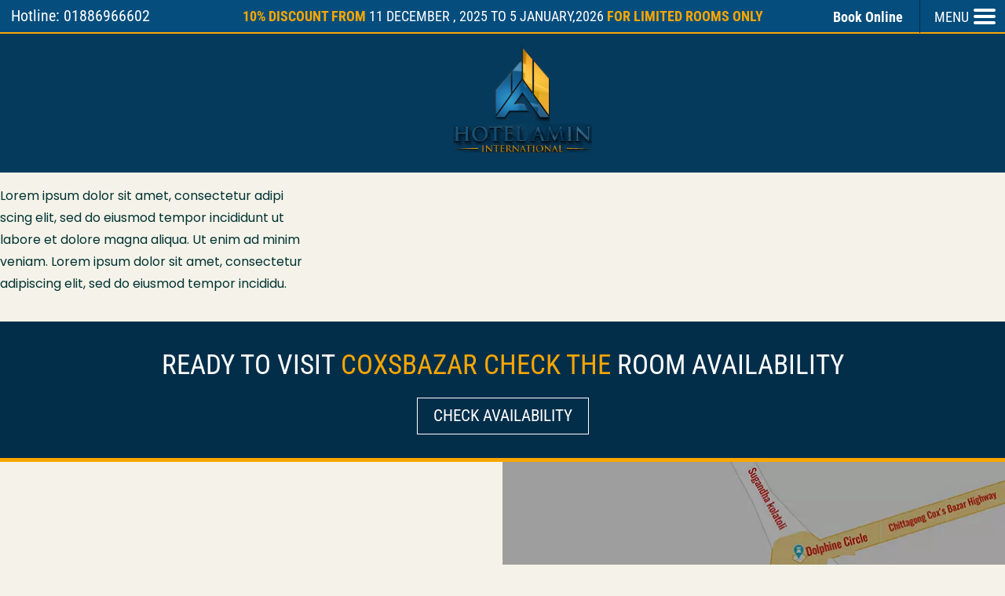

--- FILE ---
content_type: text/html; charset=UTF-8
request_url: https://hotel-amin.com/roaring-fires-mulled-wine-and-a-festive-sing-along-with-a-difference-2/
body_size: 28821
content:
<!DOCTYPE html>
<html lang="en-US"> <head><meta http-equiv="Content-Type" content="text/html;charset=UTF-8"><script>document.seraph_accel_usbpb=document.createElement;seraph_accel_izrbpb={add:function(b,a=10){void 0===this.a[a]&&(this.a[a]=[]);this.a[a].push(b)},a:{}}</script> <meta name="viewport" content="width=device-width, initial-scale=1"> <link rel="profile" href="https://gmpg.org/xfn/11"> <meta name="facebook-domain-verification" content="z09ixgj8kzuh8pxn7g4bv7ulipsn6k"> <meta name="viewport" content="width=device-width, initial-scale=1"> <noscript><style>.lzl{display:none!important;}</style></noscript><style>img.lzl,img.lzl-ing{opacity:0.01;}img.lzl-ed{transition:opacity .25s ease-in-out;}</style><style id="seraph-accel-css-custom-jet-testimonials"></style><link id="seraph-accel-css-custom-jet-testimonials-nonCrit" rel="stylesheet/lzl-nc" href="/wp-content/cache/seraphinite-accelerator/s/m/d/css/1aed6e10b4078d18b3fbdd428dff7575.cd.css"><noscript lzl=""><link rel="stylesheet" href="/wp-content/cache/seraphinite-accelerator/s/m/d/css/1aed6e10b4078d18b3fbdd428dff7575.cd.css"></noscript><style id="seraph-accel-css-custom-xo-slider"></style><link id="seraph-accel-css-custom-xo-slider-nonCrit" rel="stylesheet/lzl-nc" href="/wp-content/cache/seraphinite-accelerator/s/m/d/css/087a97f2583855f8909d61f63886a761.32.css"><noscript lzl=""><link rel="stylesheet" href="/wp-content/cache/seraphinite-accelerator/s/m/d/css/087a97f2583855f8909d61f63886a761.32.css"></noscript><style id="seraph-accel-css-custom-owl-carousel"></style><link id="seraph-accel-css-custom-owl-carousel-nonCrit" rel="stylesheet/lzl-nc" href="/wp-content/cache/seraphinite-accelerator/s/m/d/css/8dfb3dfbb8ea8e8c1e267112472b2df8.77.css"><noscript lzl=""><link rel="stylesheet" href="/wp-content/cache/seraphinite-accelerator/s/m/d/css/8dfb3dfbb8ea8e8c1e267112472b2df8.77.css"></noscript><style id="seraph-accel-css-custom-ult-carousel"></style><link id="seraph-accel-css-custom-ult-carousel-nonCrit" rel="stylesheet/lzl-nc" href="/wp-content/cache/seraphinite-accelerator/s/m/d/css/d97037189ec1434a885009a6788da172.a9.css"><noscript lzl=""><link rel="stylesheet" href="/wp-content/cache/seraphinite-accelerator/s/m/d/css/d97037189ec1434a885009a6788da172.a9.css"></noscript><style id="seraph-accel-css-custom-bdt-slideshow"></style><link id="seraph-accel-css-custom-bdt-slideshow-nonCrit" rel="stylesheet/lzl-nc" href="/wp-content/cache/seraphinite-accelerator/s/m/d/css/3fcfc76cd24f6a77e9afe4acbcb40721.7b.css"><noscript lzl=""><link rel="stylesheet" href="/wp-content/cache/seraphinite-accelerator/s/m/d/css/3fcfc76cd24f6a77e9afe4acbcb40721.7b.css"></noscript><style id="seraph-accel-css-custom-n2-ss-slider">.n2-ss-slider:not(.n2-ss-loaded) .n2-ss-slide:not([data-slide-public-id][data-lzl-first="1"]),.n2-ss-slider:not(.n2-ss-loaded) .n2-ss-layer.js-lzl-n-ing,.n2-ss-slider:not(.n2-ss-loaded):not([style*=ss-responsive-scale]) [data-responsiveposition],.n2-ss-slider:not(.n2-ss-loaded):not([style*=ss-responsive-scale]) [data-responsivesize],.n2-ss-slider.n2-ss-loaded .n2-ss-layer.js-lzl-ing{visibility:hidden!important}</style><link id="seraph-accel-css-custom-n2-ss-slider-nonCrit" rel="stylesheet/lzl-nc" href="/wp-content/cache/seraphinite-accelerator/s/m/d/css/37b5eef6fbe6fa464121708015aa5311.2ba.css"><noscript lzl=""><link rel="stylesheet" href="/wp-content/cache/seraphinite-accelerator/s/m/d/css/37b5eef6fbe6fa464121708015aa5311.2ba.css"></noscript><style id="seraph-accel-css-custom-wp-block-ultimate-post-slider"></style><link id="seraph-accel-css-custom-wp-block-ultimate-post-slider-nonCrit" rel="stylesheet/lzl-nc" href="/wp-content/cache/seraphinite-accelerator/s/m/d/css/6d6a6ec6b26fc16febae6c942bef4a1d.95.css"><noscript lzl=""><link rel="stylesheet" href="/wp-content/cache/seraphinite-accelerator/s/m/d/css/6d6a6ec6b26fc16febae6c942bef4a1d.95.css"></noscript><style id="seraph-accel-css-custom-preloaders"></style><link id="seraph-accel-css-custom-preloaders-nonCrit" rel="stylesheet/lzl-nc" href="/wp-content/cache/seraphinite-accelerator/s/m/d/css/00db3d99d398348f52393eef37debd5d.f3.css"><noscript lzl=""><link rel="stylesheet" href="/wp-content/cache/seraphinite-accelerator/s/m/d/css/00db3d99d398348f52393eef37debd5d.f3.css"></noscript><style id="seraph-accel-css-custom-elementor-vis"></style><link id="seraph-accel-css-custom-elementor-vis-nonCrit" rel="stylesheet/lzl-nc" href="/wp-content/cache/seraphinite-accelerator/s/m/d/css/ab042b56719bed7b8c5b1de0e902dc4e.81.css"><noscript lzl=""><link rel="stylesheet" href="/wp-content/cache/seraphinite-accelerator/s/m/d/css/ab042b56719bed7b8c5b1de0e902dc4e.81.css"></noscript><style id="seraph-accel-css-custom-elementor"></style><link id="seraph-accel-css-custom-elementor-nonCrit" rel="stylesheet/lzl-nc" href="/wp-content/cache/seraphinite-accelerator/s/m/d/css/be9a6af3af760ae122666eceefb0e310.1c9.css"><noscript lzl=""><link rel="stylesheet" href="/wp-content/cache/seraphinite-accelerator/s/m/d/css/be9a6af3af760ae122666eceefb0e310.1c9.css"></noscript><style id="seraph-accel-css-custom-et"></style><link id="seraph-accel-css-custom-et-nonCrit" rel="stylesheet/lzl-nc" href="/wp-content/cache/seraphinite-accelerator/s/m/d/css/fba50d1a80cfe64a2e4900dc1da0683e.1e6.css"><noscript lzl=""><link rel="stylesheet" href="/wp-content/cache/seraphinite-accelerator/s/m/d/css/fba50d1a80cfe64a2e4900dc1da0683e.1e6.css"></noscript><style id="seraph-accel-css-custom-tag-div"></style><link id="seraph-accel-css-custom-tag-div-nonCrit" rel="stylesheet/lzl-nc" href="/wp-content/cache/seraphinite-accelerator/s/m/d/css/66ff047f4dd1ec68a31636c1419295c6.13a.css"><noscript lzl=""><link rel="stylesheet" href="/wp-content/cache/seraphinite-accelerator/s/m/d/css/66ff047f4dd1ec68a31636c1419295c6.13a.css"></noscript><style id="seraph-accel-css-custom-photonic-thumb"></style><link id="seraph-accel-css-custom-photonic-thumb-nonCrit" rel="stylesheet/lzl-nc" href="/wp-content/cache/seraphinite-accelerator/s/m/d/css/61555f1502b8c210841a8269c43041bf.98.css"><noscript lzl=""><link rel="stylesheet" href="/wp-content/cache/seraphinite-accelerator/s/m/d/css/61555f1502b8c210841a8269c43041bf.98.css"></noscript><style id="seraph-accel-css-custom-avia-slideshow"></style><link id="seraph-accel-css-custom-avia-slideshow-nonCrit" rel="stylesheet/lzl-nc" href="/wp-content/cache/seraphinite-accelerator/s/m/d/css/ecb583d0aabb9b3dea7ca3ce8b1fd93f.80.css"><noscript lzl=""><link rel="stylesheet" href="/wp-content/cache/seraphinite-accelerator/s/m/d/css/ecb583d0aabb9b3dea7ca3ce8b1fd93f.80.css"></noscript><style id="seraph-accel-css-custom-rev-slider"></style><link id="seraph-accel-css-custom-rev-slider-nonCrit" rel="stylesheet/lzl-nc" href="/wp-content/cache/seraphinite-accelerator/s/m/d/css/7d77fc0c141e7c05d05ca5028f4ecb40.155.css"><noscript lzl=""><link rel="stylesheet" href="/wp-content/cache/seraphinite-accelerator/s/m/d/css/7d77fc0c141e7c05d05ca5028f4ecb40.155.css"></noscript><style id="seraph-accel-css-custom-fusion-vis"></style><link id="seraph-accel-css-custom-fusion-vis-nonCrit" rel="stylesheet/lzl-nc" href="/wp-content/cache/seraphinite-accelerator/s/m/d/css/1112fe3b06c4c993baabd9caa259fa75.24.css"><noscript lzl=""><link rel="stylesheet" href="/wp-content/cache/seraphinite-accelerator/s/m/d/css/1112fe3b06c4c993baabd9caa259fa75.24.css"></noscript><style id="seraph-accel-css-custom-fusion-menu"></style><link id="seraph-accel-css-custom-fusion-menu-nonCrit" rel="stylesheet/lzl-nc" href="/wp-content/cache/seraphinite-accelerator/s/m/d/css/b8f0a25484c53178d2d866dd99fe9ac4.ff.css"><noscript lzl=""><link rel="stylesheet" href="/wp-content/cache/seraphinite-accelerator/s/m/d/css/b8f0a25484c53178d2d866dd99fe9ac4.ff.css"></noscript><style id="wp-img-auto-sizes-contain-inline-css">img:is([sizes=auto i],[sizes^="auto," i]){contain-intrinsic-size:3000px 1500px}</style><style id="wp-block-library-css-crit" media="all">@charset "UTF-8";.wp-block-button[style*=text-decoration] .wp-block-button__link{text-decoration:inherit}.wp-block-buttons[style*=text-decoration] .wp-block-button,.wp-block-buttons[style*=text-decoration] .wp-block-button__link{text-decoration:inherit}@media (min-width:782px){.wp-block-columns:not(.is-not-stacked-on-mobile)>.wp-block-column[style*=flex-basis]{flex-grow:0}}.wp-block-columns.is-not-stacked-on-mobile>.wp-block-column[style*=flex-basis]{flex-grow:0}h1.has-text-align-left[style*=writing-mode]:where([style*=vertical-lr]),h1.has-text-align-right[style*=writing-mode]:where([style*=vertical-rl]),h2.has-text-align-left[style*=writing-mode]:where([style*=vertical-lr]),h2.has-text-align-right[style*=writing-mode]:where([style*=vertical-rl]),h3.has-text-align-left[style*=writing-mode]:where([style*=vertical-lr]),h3.has-text-align-right[style*=writing-mode]:where([style*=vertical-rl]),h4.has-text-align-left[style*=writing-mode]:where([style*=vertical-lr]),h4.has-text-align-right[style*=writing-mode]:where([style*=vertical-rl]),h5.has-text-align-left[style*=writing-mode]:where([style*=vertical-lr]),h5.has-text-align-right[style*=writing-mode]:where([style*=vertical-rl]),h6.has-text-align-left[style*=writing-mode]:where([style*=vertical-lr]),h6.has-text-align-right[style*=writing-mode]:where([style*=vertical-rl]){rotate:180deg}.wp-block-image[style*=border-radius] img,.wp-block-image[style*=border-radius]>a{border-radius:inherit}@keyframes show-content-image{0%{visibility:hidden}99%{visibility:hidden}to{visibility:visible}}@keyframes turn-on-visibility{0%{opacity:0}to{opacity:1}}@keyframes turn-off-visibility{0%{opacity:1;visibility:visible}99%{opacity:0;visibility:visible}to{opacity:0;visibility:hidden}}@keyframes lightbox-zoom-in{0%{transform:translate(calc(( -100vw + var(--wp--lightbox-scrollbar-width) ) / 2 + var(--wp--lightbox-initial-left-position)),calc(-50vh + var(--wp--lightbox-initial-top-position))) scale(var(--wp--lightbox-scale))}to{transform:translate(-50%,-50%) scale(1)}}@keyframes lightbox-zoom-out{0%{transform:translate(-50%,-50%) scale(1);visibility:visible}99%{visibility:visible}to{transform:translate(calc(( -100vw + var(--wp--lightbox-scrollbar-width) ) / 2 + var(--wp--lightbox-initial-left-position)),calc(-50vh + var(--wp--lightbox-initial-top-position))) scale(var(--wp--lightbox-scale));visibility:hidden}}:where(.wp-block-latest-comments:not([style*=line-height] .wp-block-latest-comments__comment)){line-height:1.1}:where(.wp-block-latest-comments:not([style*=line-height] .wp-block-latest-comments__comment-excerpt p)){line-height:1.8}.has-dates :where(.wp-block-latest-comments:not([style*=line-height])),.has-excerpts :where(.wp-block-latest-comments:not([style*=line-height])){line-height:1.5}.wp-block-latest-comments[class*=-font-size] a,.wp-block-latest-comments[style*=font-size] a{font-size:inherit}ol,ul{box-sizing:border-box}@keyframes overlay-menu__fade-in-animation{0%{opacity:0;transform:translateY(.5em)}to{opacity:1;transform:translateY(0)}}p.has-text-align-left[style*="writing-mode:vertical-lr"],p.has-text-align-right[style*="writing-mode:vertical-rl"]{rotate:180deg}.wp-block-post-comments-form[style*=font-weight] :where(.comment-reply-title){font-weight:inherit}.wp-block-post-comments-form[style*=font-family] :where(.comment-reply-title){font-family:inherit}.wp-block-post-comments-form[class*=-font-size] :where(.comment-reply-title),.wp-block-post-comments-form[style*=font-size] :where(.comment-reply-title){font-size:inherit}.wp-block-post-comments-form[style*=line-height] :where(.comment-reply-title){line-height:inherit}.wp-block-post-comments-form[style*=font-style] :where(.comment-reply-title){font-style:inherit}.wp-block-post-comments-form[style*=letter-spacing] :where(.comment-reply-title){letter-spacing:inherit}.wp-block-post-navigation-link.has-text-align-left[style*="writing-mode: vertical-lr"],.wp-block-post-navigation-link.has-text-align-right[style*="writing-mode: vertical-rl"]{rotate:180deg}.wp-block-read-more:where(:not([style*=text-decoration])){text-decoration:none}.wp-block-read-more:where(:not([style*=text-decoration])):active,.wp-block-read-more:where(:not([style*=text-decoration])):focus{text-decoration:none}.wp-block-table table[style*=border-top-color] tr:first-child,.wp-block-table table[style*=border-top-color] tr:first-child td,.wp-block-table table[style*=border-top-color] tr:first-child th,.wp-block-table table[style*=border-top-color]>*,.wp-block-table table[style*=border-top-color]>* td,.wp-block-table table[style*=border-top-color]>* th{border-top-color:inherit}.wp-block-table table[style*=border-top-color] tr:not(:first-child){border-top-color:initial}.wp-block-table table[style*=border-right-color] td:last-child,.wp-block-table table[style*=border-right-color] th,.wp-block-table table[style*=border-right-color] tr,.wp-block-table table[style*=border-right-color]>*{border-right-color:inherit}.wp-block-table table[style*=border-bottom-color] tr:last-child,.wp-block-table table[style*=border-bottom-color] tr:last-child td,.wp-block-table table[style*=border-bottom-color] tr:last-child th,.wp-block-table table[style*=border-bottom-color]>*,.wp-block-table table[style*=border-bottom-color]>* td,.wp-block-table table[style*=border-bottom-color]>* th{border-bottom-color:inherit}.wp-block-table table[style*=border-bottom-color] tr:not(:last-child){border-bottom-color:initial}.wp-block-table table[style*=border-left-color] td:first-child,.wp-block-table table[style*=border-left-color] th,.wp-block-table table[style*=border-left-color] tr,.wp-block-table table[style*=border-left-color]>*{border-left-color:inherit}.wp-block-table table[style*=border-style] td,.wp-block-table table[style*=border-style] th,.wp-block-table table[style*=border-style] tr,.wp-block-table table[style*=border-style]>*{border-style:inherit}.wp-block-table table[style*=border-width] td,.wp-block-table table[style*=border-width] th,.wp-block-table table[style*=border-width] tr,.wp-block-table table[style*=border-width]>*{border-style:inherit;border-width:inherit}:root{--wp-block-synced-color:#7a00df;--wp-block-synced-color--rgb:122,0,223;--wp-bound-block-color:var(--wp-block-synced-color);--wp-editor-canvas-background:#ddd;--wp-admin-theme-color:#007cba;--wp-admin-theme-color--rgb:0,124,186;--wp-admin-theme-color-darker-10:#006ba1;--wp-admin-theme-color-darker-10--rgb:0,107,160.5;--wp-admin-theme-color-darker-20:#005a87;--wp-admin-theme-color-darker-20--rgb:0,90,135;--wp-admin-border-width-focus:2px}@media (min-resolution:192dpi){:root{--wp-admin-border-width-focus:1.5px}}:root{--wp--preset--font-size--normal:16px;--wp--preset--font-size--huge:42px}html :where([style*=border-top-color]){border-top-style:solid}html :where([style*=border-right-color]){border-right-style:solid}html :where([style*=border-bottom-color]){border-bottom-style:solid}html :where([style*=border-left-color]){border-left-style:solid}html :where([style*=border-width]){border-style:solid}html :where([style*=border-top-width]){border-top-style:solid}html :where([style*=border-right-width]){border-right-style:solid}html :where([style*=border-bottom-width]){border-bottom-style:solid}html :where([style*=border-left-width]){border-left-style:solid}html :where(img[class*=wp-image-]){height:auto;max-width:100%}</style><link rel="stylesheet/lzl-nc" id="wp-block-library-css" href="https://hotel-amin.com/wp-content/cache/seraphinite-accelerator/s/m/d/css/41a21b999bdefa895074cc0324df4581.1b6d7.css" media="all"><noscript lzl=""><link rel="stylesheet" href="https://hotel-amin.com/wp-content/cache/seraphinite-accelerator/s/m/d/css/41a21b999bdefa895074cc0324df4581.1b6d7.css" media="all"></noscript><style id="classic-theme-styles-inline-css"></style><link id="classic-theme-styles-inline-css-nonCrit" rel="stylesheet/lzl-nc" href="/wp-content/cache/seraphinite-accelerator/s/m/d/css/20b431ab6ecd62bdb35135b32eb9456a.100.css"><noscript lzl=""><link rel="stylesheet" href="/wp-content/cache/seraphinite-accelerator/s/m/d/css/20b431ab6ecd62bdb35135b32eb9456a.100.css"></noscript><style id="global-styles-inline-css">:root{--wp--preset--aspect-ratio--square:1;--wp--preset--aspect-ratio--4-3:4/3;--wp--preset--aspect-ratio--3-4:3/4;--wp--preset--aspect-ratio--3-2:3/2;--wp--preset--aspect-ratio--2-3:2/3;--wp--preset--aspect-ratio--16-9:16/9;--wp--preset--aspect-ratio--9-16:9/16;--wp--preset--color--black:#000;--wp--preset--color--cyan-bluish-gray:#abb8c3;--wp--preset--color--white:#fff;--wp--preset--color--pale-pink:#f78da7;--wp--preset--color--vivid-red:#cf2e2e;--wp--preset--color--luminous-vivid-orange:#ff6900;--wp--preset--color--luminous-vivid-amber:#fcb900;--wp--preset--color--light-green-cyan:#7bdcb5;--wp--preset--color--vivid-green-cyan:#00d084;--wp--preset--color--pale-cyan-blue:#8ed1fc;--wp--preset--color--vivid-cyan-blue:#0693e3;--wp--preset--color--vivid-purple:#9b51e0;--wp--preset--gradient--vivid-cyan-blue-to-vivid-purple:linear-gradient(135deg,#0693e3 0%,#9b51e0 100%);--wp--preset--gradient--light-green-cyan-to-vivid-green-cyan:linear-gradient(135deg,#7adcb4 0%,#00d082 100%);--wp--preset--gradient--luminous-vivid-amber-to-luminous-vivid-orange:linear-gradient(135deg,#fcb900 0%,#ff6900 100%);--wp--preset--gradient--luminous-vivid-orange-to-vivid-red:linear-gradient(135deg,#ff6900 0%,#cf2e2e 100%);--wp--preset--gradient--very-light-gray-to-cyan-bluish-gray:linear-gradient(135deg,#eee 0%,#a9b8c3 100%);--wp--preset--gradient--cool-to-warm-spectrum:linear-gradient(135deg,#4aeadc 0%,#9778d1 20%,#cf2aba 40%,#ee2c82 60%,#fb6962 80%,#fef84c 100%);--wp--preset--gradient--blush-light-purple:linear-gradient(135deg,#ffceec 0%,#9896f0 100%);--wp--preset--gradient--blush-bordeaux:linear-gradient(135deg,#fecda5 0%,#fe2d2d 50%,#6b003e 100%);--wp--preset--gradient--luminous-dusk:linear-gradient(135deg,#ffcb70 0%,#c751c0 50%,#4158d0 100%);--wp--preset--gradient--pale-ocean:linear-gradient(135deg,#fff5cb 0%,#b6e3d4 50%,#33a7b5 100%);--wp--preset--gradient--electric-grass:linear-gradient(135deg,#caf880 0%,#71ce7e 100%);--wp--preset--gradient--midnight:linear-gradient(135deg,#020381 0%,#2874fc 100%);--wp--preset--font-size--small:13px;--wp--preset--font-size--medium:20px;--wp--preset--font-size--large:36px;--wp--preset--font-size--x-large:42px;--wp--preset--spacing--20:.44rem;--wp--preset--spacing--30:.67rem;--wp--preset--spacing--40:1rem;--wp--preset--spacing--50:1.5rem;--wp--preset--spacing--60:2.25rem;--wp--preset--spacing--70:3.38rem;--wp--preset--spacing--80:5.06rem;--wp--preset--shadow--natural:6px 6px 9px rgba(0,0,0,.2);--wp--preset--shadow--deep:12px 12px 50px rgba(0,0,0,.4);--wp--preset--shadow--sharp:6px 6px 0px rgba(0,0,0,.2);--wp--preset--shadow--outlined:6px 6px 0px -3px #fff,6px 6px #000;--wp--preset--shadow--crisp:6px 6px 0px #000}</style><link id="global-styles-inline-css-nonCrit" rel="stylesheet/lzl-nc" href="/wp-content/cache/seraphinite-accelerator/s/m/d/css/0e4dd251bdc0f36021f430367267cf61.1786.css"><noscript lzl=""><link rel="stylesheet" href="/wp-content/cache/seraphinite-accelerator/s/m/d/css/0e4dd251bdc0f36021f430367267cf61.1786.css"></noscript><style id="contact-form-7-css-crit" media="all">.wpcf7 .screen-reader-response{position:absolute;overflow:hidden;clip:rect(1px,1px,1px,1px);clip-path:inset(50%);height:1px;width:1px;margin:-1px;padding:0;border:0;word-wrap:normal!important}.wpcf7 .hidden-fields-container{display:none}.wpcf7 form .wpcf7-response-output{margin:2em .5em 1em;padding:.2em 1em;border:2px solid #00a0d2}.wpcf7 form.init .wpcf7-response-output,.wpcf7 form.resetting .wpcf7-response-output,.wpcf7 form.submitting .wpcf7-response-output{display:none}.wpcf7-form-control-wrap{position:relative}@keyframes spin{from{transform:rotate(0deg)}to{transform:rotate(360deg)}}@keyframes blink{from{opacity:0}50%{opacity:1}to{opacity:0}}.wpcf7 [inert]{opacity:.5}.wpcf7 input[type=file]{cursor:pointer}.wpcf7 input[type=file]:disabled{cursor:default}.wpcf7 .wpcf7-submit:disabled{cursor:not-allowed}.wpcf7 input[type=url],.wpcf7 input[type=email],.wpcf7 input[type=tel]{direction:ltr}</style><link rel="stylesheet/lzl-nc" id="contact-form-7-css" href="https://hotel-amin.com/wp-content/cache/seraphinite-accelerator/s/m/d/css/60c0ed3ef77c50df07dc99380a96b6c8.5de.css" media="all"><noscript lzl=""><link rel="stylesheet" href="https://hotel-amin.com/wp-content/cache/seraphinite-accelerator/s/m/d/css/60c0ed3ef77c50df07dc99380a96b6c8.5de.css" media="all"></noscript><link rel="stylesheet/lzl-nc" id="slicktheme-dskit-styls-css" href="https://hotel-amin.com/wp-content/cache/seraphinite-accelerator/s/m/d/css/bf32fece934d91979bb402a2f3c84a9b.934.css" media="all"><noscript lzl=""><link rel="stylesheet" href="https://hotel-amin.com/wp-content/cache/seraphinite-accelerator/s/m/d/css/bf32fece934d91979bb402a2f3c84a9b.934.css" media="all"></noscript><link rel="stylesheet/lzl-nc" id="df-slick-css" href="https://hotel-amin.com/wp-content/cache/seraphinite-accelerator/s/m/d/css/8492edff9de79d1c1ef2808c79a4945f.532.css" media="all"><noscript lzl=""><link rel="stylesheet" href="https://hotel-amin.com/wp-content/cache/seraphinite-accelerator/s/m/d/css/8492edff9de79d1c1ef2808c79a4945f.532.css" media="all"></noscript><link rel="stylesheet/lzl-nc" id="elementor-dskit-styls-css" href="data:text/css," media="all"><noscript lzl=""><link rel="stylesheet" href="data:text/css," media="all"></noscript><link rel="stylesheet/lzl-nc" id="icon-fonts-css" href="data:text/css," media="all"><noscript lzl=""><link rel="stylesheet" href="data:text/css," media="all"></noscript><link rel="stylesheet/lzl-nc" id="Poppins-fonts-css" href="data:text/css," media="all"><noscript lzl=""><link rel="stylesheet" href="data:text/css," media="all"></noscript><link rel="stylesheet/lzl-nc" id="roboto-fonts-css" href="data:text/css," media="all"><noscript lzl=""><link rel="stylesheet" href="data:text/css," media="all"></noscript><style id="owl-carousel-css-crit" media="all">.owl-carousel .animated{animation-duration:1s;animation-fill-mode:both}@keyframes fadeOut{0%{opacity:1}100%{opacity:0}}</style><link rel="stylesheet/lzl-nc" id="owl-carousel-css" href="https://hotel-amin.com/wp-content/cache/seraphinite-accelerator/s/m/d/css/294ad4d0e7ae67cc46ca04fad549a981.ce5.css" media="all"><noscript lzl=""><link rel="stylesheet" href="https://hotel-amin.com/wp-content/cache/seraphinite-accelerator/s/m/d/css/294ad4d0e7ae67cc46ca04fad549a981.ce5.css" media="all"></noscript><style id="fancy-box-css-css-crit" media="all">.fancybox-button,.fancybox-button:link,.fancybox-button:visited{color:#ccc}.fancybox-caption a,.fancybox-caption a:link,.fancybox-caption a:visited{color:#ccc;text-decoration:none}@keyframes a{to{transform:rotate(1turn)}}.fancybox-share__button:link,.fancybox-share__button:visited{color:#fff}</style><link rel="stylesheet/lzl-nc" id="fancy-box-css-css" href="https://hotel-amin.com/wp-content/cache/seraphinite-accelerator/s/m/d/css/780bd8d815b585078d8cf8ef7df2af8e.30a6.css" media="all"><noscript lzl=""><link rel="stylesheet" href="https://hotel-amin.com/wp-content/cache/seraphinite-accelerator/s/m/d/css/780bd8d815b585078d8cf8ef7df2af8e.30a6.css" media="all"></noscript><style id="mainstyle-css-crit" media="all">body{margin:0;position:relative}a{background-color:transparent;text-decoration:none;color:#033}b,strong{font-weight:bolder}.demo-icon{font-family:"fontello";font-style:normal;font-weight:400;speak:never;display:inline-block;text-decoration:inherit;width:1em;text-align:center;font-variant:normal;text-transform:none;line-height:1em;-webkit-font-smoothing:antialiased;-moz-osx-font-smoothing:grayscale}img{border-style:none;width:100%}button,input,optgroup,select,textarea{font-family:inherit;font-size:100%;line-height:1.2;margin:0}button,input{overflow:visible}button,select{text-transform:none}button,[type=button],[type=reset],[type=submit]{-webkit-appearance:button}button::-moz-focus-inner,[type=button]::-moz-focus-inner,[type=reset]::-moz-focus-inner,[type=submit]::-moz-focus-inner{border-style:none;padding:0}fieldset{padding:.35em .75em .625em}textarea{overflow:auto}[type=checkbox],[type=radio]{box-sizing:border-box;padding:0}[type=number]::-webkit-inner-spin-button,[type=number]::-webkit-outer-spin-button{height:auto}[type=search]{-webkit-appearance:textfield;outline-offset:-2px}[type=search]::-webkit-search-decoration{-webkit-appearance:none}::-webkit-file-upload-button{-webkit-appearance:button;font:inherit}[hidden]{display:none}body,button,input,select,optgroup,textarea{color:#033;background-color:#f5f3e9;font-size:16px;line-height:1.2;font-family:"Poppins",sans-serif}h1,h2,h3,h4,h5,h6{clear:both;font-family:"Poppins",sans-serif;font-weight:600;color:#033}h2{font-size:40px;margin-top:15px;margin-bottom:15px;color:#044d7d;font-family:"Roboto Condensed",sans-serif}h3{font-size:22px}h4{font-size:18px}h5{font-size:16px}p{margin-bottom:1.5em;line-height:1.8em}dfn,cite,em,i{font-style:italic}*,*::before,*::after{box-sizing:inherit}html{box-sizing:border-box}ul,ol{margin:0}ul{list-style:disc}img{height:auto;max-width:100%}button,input[type=button],input[type=reset],input[type=submit]{border:1px solid;border-color:#ccc #ccc #bbb;border-radius:3px;background:#e6e6e6;color:rgba(0,0,0,.8);font-size:12px;font-size:.75rem;line-height:1;padding:.6em 1em .4em}button:hover,input[type=button]:hover,input[type=reset]:hover,input[type=submit]:hover{border-color:#ccc #bbb #aaa}input[type=text],input[type=email],input[type=url],input[type=password],input[type=search],input[type=number],input[type=tel],input[type=range],input[type=date],input[type=month],input[type=week],input[type=time],input[type=datetime],input[type=datetime-local],input[type=color],textarea{color:#033;border:1px solid #ccc;padding:3px}input[type=text]:focus,input[type=email]:focus,input[type=url]:focus,input[type=password]:focus,input[type=search]:focus,input[type=number]:focus,input[type=tel]:focus,input[type=range]:focus,input[type=date]:focus,input[type=month]:focus,input[type=week]:focus,input[type=time]:focus,input[type=datetime]:focus,input[type=datetime-local]:focus,input[type=color]:focus,textarea:focus{color:#003330}textarea{width:100%}a:hover,a:focus,a:active{opacity:.7;text-decoration:unset}a:focus{outline:none}a:hover,a:active{outline:0}#primary[tabindex="-1"]:focus{outline:0}embed,iframe,object{max-width:100%}body a:hover,body a:hover img,body button:hover{opacity:.7;transition:all 900ms ease 0s;-webkit-transition:all 600ms ease 0s;-moz-transition:all 600ms ease 0s;-ms-transition:all 600ms ease 0s;-o-transition:all 600ms ease 0s}body a,body a img,body button{transition:all 900ms ease 0s;-webkit-transition:all 600ms ease 0s;-moz-transition:all 600ms ease 0s;-ms-transition:all 600ms ease 0s;-o-transition:all 600ms ease 0s}.clearfix:before,.clearfix:after{content:" ";display:table}.clearfix:after{clear:both}.clearfix{*zoom:1}.containertwo{width:1170px;margin:0 auto}.site-branding.clearfix{position:absolute;padding-top:38px;left:50%;margin-left:-75px}.oldinn-btn a,a:hover{color:#033}.oldinn-bg{background-size:cover;background-position:center center;background-repeat:no-repeat;background-color:#033;overflow:hidden}.socail-icon i{font-size:14px}.site-footer a{color:#fff;font-weight:400}.socail-icon a{border:1px solid;border-radius:50%;text-align:center;line-height:0;width:30px;height:30px;margin:5px;padding:5px}.footer-socail-icon.socail-icon a{border:1px solid #fff;border-radius:500px;text-align:center;line-height:0;line-height:18px;width:30px;display:inline-block;height:30px;margin-left:5px}#masthead-area{position:unset;width:100%;z-index:9;min-height:220px;background-color:#053a5c}.logo img{width:200px}.header-right-btns{padding:1px 6px 1px 20px;float:right;text-align:right;color:rebeccapurple;position:fixed;right:0;z-index:99999;font-family:"Roboto Condensed",sans-serif;font-weight:600}.btn_area{padding:0;float:right;text-align:right;padding-bottom:0}.header-right-btns a,h5.slide_top{color:#fff;font-weight:500;font-weight:600;font-size:18px;width:fit-content;float:right;cursor:pointer;margin:0;font-family:"Roboto Condensed",sans-serif}.header-right-btns{display:flex}.book-online{align-self:center;padding-right:40px;position:relative}h5.slide_top i{margin-left:0;font-size:40px}.menu-main-menu-container{padding-top:150px}ul#primary-menu{margin:0;padding:0;text-align:center;list-style:none}ul#primary-menu li{padding:5px 0}ul#primary-menu li a{color:#fff;font-size:25px;font-family:"Roboto Condensed",sans-serif;font-weight:700;display:inline-block}#matelpopup{display:none;width:100%;background-color:#033;background-image:url("https://localhost:8888/hotelamin-v2/wp-content/uploads/2021/02/banner-recepsions-1.jpg");position:fixed;top:0;right:0;bottom:0;left:0;overflow:scroll;z-index:999999;height:100vh;background-repeat:no-repeat;background-size:cover;background-position:center center;padding-bottom:100px;--lzl-bg-img:"https://localhost:8888/hotelamin-v2/wp-content/uploads/2021/02/banner-recepsions-1.jpg"}#matelpopup.lzl:not(.lzl-ed),#matelpopup.lzl-ing:not(.lzl-ed){background-image:none}h4.slide_top{color:#fff;padding:10px;background-color:#f8a602;margin:0;border-radius:500px}h4.slide_top i{font-size:35px;cursor:pointer}.containertwo.header-sec{width:100%;padding-left:100px}.newsletter{text-align:center;margin-top:10px;padding-bottom:30px;padding-top:20px;background-color:#032e4a;border-bottom:5px solid #f8a602}.newsletter-text{color:#fff}.newsletter-text h2{margin-bottom:0;color:#fff}.newsletter-form input,.newsletter-form select{padding:10px;margin:16px 0;width:100%;display:block}.newsletter-form select:focus{outline:none}.newsletter-form br{display:none}.newsletter-form textarea{padding:10px;margin:16px 0;width:100%;display:block}input.oldinn-btn{font-size:20px;border:2px solid;color:#fff;background-color:transparent;width:220px;cursor:pointer;font-family:"Roboto Condensed",Sans-;text-transform:uppercase}.newsletter-form input:focus{outline:none}.site-footer{color:#fff;padding-top:30px;padding-bottom:40px;background-color:#032e4a;border-top:5px solid #f8a602}.site-footer a{color:#fff;font-weight:400}.footer-socail-icon{margin-top:20px}.footer-left-contact,.footer-left-contact a{font-size:15px}.single-footer{width:33%}.footer{display:flex}.footer-left-brand.single-footer{width:20%}.footer ul{list-style:none;margin:0;padding:0}.footer ul li{margin-top:5px}.copyright,.copyright a{color:#033;text-align:center}ul#primary-menu li.current_page_item a,ul#primary-menu li a:hover{color:#e5e0c7}.footer-middile.single-footer{padding-left:40px}.footer-left-contact>p{line-height:20px}.footer-socail-icon.socail-icon.clearfix{padding-left:0}.footer-left-contact p{line-height:21px}.footer-logo img{width:250px}.footer-socail-icon.socail-icon a:hover{background-color:#fff;color:#222}.book-online:before{position:absolute;content:"";right:18px;top:-15px;width:1px;background-color:#042a43;height:46px}h5.slide_top span{float:left;padding-top:10px;text-transform:uppercase}.header-right-btns a:hover,h5.slide_top:hover{color:#f8a602;transition:all 900ms ease 0s;-webkit-transition:all 600ms ease 0s;-moz-transition:all 600ms ease 0s;-ms-transition:all 600ms ease 0s;-o-transition:all 600ms ease 0s}.header-right-btns a,h5.slide_top{transition:all 900ms ease 0s;-webkit-transition:all 600ms ease 0s;-moz-transition:all 600ms ease 0s;-ms-transition:all 600ms ease 0s;-o-transition:all 600ms ease 0s}.header-phone-social{position:fixed;left:0;background-color:transparent;z-index:999999}.header-phone-social ul{margin:0;padding:0;list-style:none}.header-phone-social ul li{float:left}.header-phone-social ul li a{color:#fff;display:block;padding:8px 14px;font-size:20px;font-family:"Roboto Condensed",sans-serif;font-weight:500}.header-phone-social ul li:last-child{border-right:unset}.header-phone-social ul li a:hover{color:#f8a602}.header-phone-social ul li{float:left;border-right:1px solid #042a43}.header-phone-social ul li:last-child{border-right:unset}h2 strong{color:#f8a602}.header-top-news{text-align:center;background-color:#044d7d;position:fixed;width:100%;border-bottom:2px solid #f8a602;z-index:99999}.header-top-news h4{margin:0;padding:10px 0;font-weight:600;font-family:"Roboto Condensed",sans-serif;color:#f8a602;text-transform:uppercase}.newsletter-text a{color:#fff;font-size:21px;display:inline-block;border:1px solid #fff;padding:10px 20px;margin-top:20px;font-family:"Roboto Condensed",sans-serif;font-weight:500;text-transform:uppercase}.newsletter-text h2{font-size:35px;text-transform:uppercase}.newsletter-text h3{color:#fff;color:#f8a602;font-family:"Roboto Condensed",sans-serif;font-size:26px;margin:4px}.availablity-form-area{width:500px;background-color:#044d7d}.availablity-form-area h2{font-size:25px;font-weight:600}.availablity-form-area h3{font-size:18px;font-weight:600}.newsletter-form h5{color:#eee;margin:0;font-weight:400}.hmg-map-main.clearfix{width:50%;float:left}.hmlocation-video.clearfix{width:50%;float:left}.hmm-img-text{height:400px;position:relative}.hmm-img-text h4{position:absolute;color:#fff;font-family:"Roboto Condensed";font-size:40px;text-align:right;width:100%;z-index:1;height:100%;align-items:end;display:grid;margin:0;text-transform:uppercase;font-weight:700;right:30px;letter-spacing:2px}.hmm-img-text img{object-fit:cover;height:400px}.single-footer h4{color:#fff;border-bottom:2px solid #fff;padding-bottom:6px;margin-bottom:0;margin-bottom:15px;text-transform:uppercase;font-family:"Roboto Condensed",sans-serif;font-size:22px;margin:0}.footer-contact.single-footer{padding-right:10px;margin-left:30px;padding-top:0}div#hidden-content br{display:none}.wpcf7 form .wpcf7-response-output{margin:2em .5em 1em;padding:.2em 1em;border:2px solid #00a0d2;color:#fff}.header-top-news h4 span{color:#fff}.weaccept h3{text-transform:uppercase;font-size:32px;font-family:"Roboto Condensed",sans-serif;text-align:center;letter-spacing:3px;margin-bottom:0}.weaccept{text-align:center}.weaccept img{width:607px}.toogle-content-area{background-color:rgba(0,0,0,.7);height:100vh}.newsletter-text h2{color:#fff}.newsletter-text h2{color:#fff!important}.newsletter-text.wab-title h2{color:#ddd}.wab-title h2{color:#ddd}p,h1,h2,h3,h4,h5,strong,b,span{font-weight:400}</style><link rel="stylesheet/lzl-nc" id="mainstyle-css" href="https://hotel-amin.com/wp-content/cache/seraphinite-accelerator/s/m/d/css/d1c5100a34c5ff7e80e1d67c6a19882c.5466.css" media="all"><noscript lzl=""><link rel="stylesheet" href="https://hotel-amin.com/wp-content/cache/seraphinite-accelerator/s/m/d/css/d1c5100a34c5ff7e80e1d67c6a19882c.5466.css" media="all"></noscript><style id="media-quriers-css-crit" media="all">@media only screen and (min-width:992px) and (max-width:1199px){.containertwo{width:100%;padding-left:15px;padding-right:15px}.newsletter .containertwo{width:100%}}@media only screen and (min-width:768px) and (max-width:991px){.containertwo{width:100%;padding-left:15px;padding-right:15px}.oldinn-bg{background-image:unset}.footer{display:block}.single-footer{width:50%;display:inline-block;margin-bottom:50px}.footer-middile{text-align:center}.footer-left-brand{width:50%;text-align:center}}@media only screen and (max-width:767px){.containertwo{width:350px}#masthead-area{position:relative;text-align:center;background-color:#fff}.menu-main-menu-container{padding-top:100px}.site-branding.clearfix{float:unset}.containertwo.header-sec{padding-left:0}.oldinn-bg{background-image:unset}.newsletter-form input{width:100%}input.oldinn-btn{width:220px}.footer{display:block;text-align:center}.single-footer{width:100%;display:block;margin-bottom:50px}.footer-left-brand{width:100%;margin-bottom:30px}.btn_area{position:absolute;right:18px}.header-right-btns{position:fixed;right:0;z-index:9999999;top:0;background-color:#032e4a;width:100%;padding-top:4px;padding-bottom:12px}.footer-socail-icon.socail-icon.clearfix{padding-left:0;margin-top:0}.footer-middile.single-footer{padding-left:0}.logo img{width:150px;padding:96px 0 10px}.footer-logo img{width:150px;margin-bottom:20px}.availablity-form-area{width:100%}.book-online{padding-right:10px;padding-top:13px}.header-phone-social{display:none}.header-top-news h4{padding:22px 0}h4.slide_top{color:#fff;padding:3px;background-color:#f8a602;margin:0;border-radius:500px;margin-top:70px}h2{font-size:30px;text-align:center;line-height:35px!important}h2 br{display:none}.newsletter-text h2{font-size:25px;text-transform:uppercase;line-height:30px!important}.hmg-map-main.clearfix{width:100%;float:none}.hmlocation-video.clearfix{width:100%;float:none}.footer-left-brand.single-footer{width:100%;margin:0}.footer-contact.single-footer{padding-right:0;margin-left:0}.footer-socail-icon.socail-icon.clearfix{margin-top:30px}.copyright,.copyright a{color:#033;text-align:center}.header-top-news{top:50px;padding:0 20px}#masthead-area{min-height:250px;background-color:unset}.weaccept img{width:auto}}@media only screen and (min-width:480px) and (max-width:767px){.containertwo{width:450px}}</style><link rel="stylesheet/lzl-nc" id="media-quriers-css" href="https://hotel-amin.com/wp-content/cache/seraphinite-accelerator/s/m/d/css/f25866ed130aa8584f80dbaaa4c379f2.10a7.css" media="all"><noscript lzl=""><link rel="stylesheet" href="https://hotel-amin.com/wp-content/cache/seraphinite-accelerator/s/m/d/css/f25866ed130aa8584f80dbaaa4c379f2.10a7.css" media="all"></noscript><link rel="stylesheet/lzl-nc" href="/wp-content/cache/seraphinite-accelerator/s/m/d/css/5e448ccfd8aeed304a35ba148d450bfa.52.css"><noscript lzl=""><link rel="stylesheet" href="/wp-content/cache/seraphinite-accelerator/s/m/d/css/5e448ccfd8aeed304a35ba148d450bfa.52.css"></noscript><link rel="stylesheet/lzl-nc" href="/wp-content/cache/seraphinite-accelerator/s/m/d/css/e4021a9e3e6fec948499235bd51c1e9a.263.css"><noscript lzl=""><link rel="stylesheet" href="/wp-content/cache/seraphinite-accelerator/s/m/d/css/e4021a9e3e6fec948499235bd51c1e9a.263.css"></noscript><link rel="stylesheet/lzl" href="?seraph_accel_gp=1769178755_0_css"><noscript lzl=""><link rel="stylesheet" href="?seraph_accel_gp=1769178755_0_css"></noscript><link rel="preload" href="?seraph_accel_gp=1769178755_0_css" as="style"><script id="seraph-accel-lzl">window.lzl_lazysizesConfig={};function _typeof(v){_typeof="function"===typeof Symbol&&"symbol"===typeof Symbol.iterator?function(l){return typeof l}:function(l){return l&&"function"===typeof Symbol&&l.constructor===Symbol&&l!==Symbol.prototype?"symbol":typeof l};return _typeof(v)}
(function(v,l){l=l(v,v.document,Date);v.lzl_lazySizes=l;"object"==("undefined"===typeof module?"undefined":_typeof(module))&&module.exports&&(module.exports=l)})("undefined"!=typeof window?window:{},function(v,l,I){var F,c;(function(){var x,b={lazyClass:"lzl",loadedClass:"lzl-ed",loadingClass:"lzl-ing",preloadClass:"lzl-ped",errorClass:"lzl-err",autosizesClass:"lzl-asz",fastLoadedClass:"lzl-cached",iframeLoadMode:1,srcAttr:"data-lzl-src",srcsetAttr:"data-lzl-srcset",sizesAttr:"data-lzl-sizes",minSize:40,
customMedia:{},init:!0,expFactor:1.5,hFac:.8,loadMode:2,loadHidden:!0,ricTimeout:0,throttleDelay:125};c=v.lzl_lazysizesConfig||{};for(x in b)x in c||(c[x]=b[x])})();if(!l||!l.getElementsByClassName)return{init:function(){},cfg:c,noSupport:!0};var J=l.documentElement,sa=v.HTMLPictureElement,G=v.addEventListener.bind(v),z=v.setTimeout,ca=v.requestAnimationFrame||z,X=v.requestIdleCallback,da=/^picture$/i,ta=["load","error","lzl-lazyincluded","_lzl-lazyloaded"],T={},ua=Array.prototype.forEach,M=function(x,
b){T[b]||(T[b]=new RegExp("(\\s|^)"+b+"(\\s|$)"));return T[b].test(x.getAttribute("class")||"")&&T[b]},N=function(x,b){M(x,b)||x.setAttribute("class",(x.getAttribute("class")||"").trim()+" "+b)},Y=function(x,b){var d;(d=M(x,b))&&x.setAttribute("class",(x.getAttribute("class")||"").replace(d," "))},ea=function q(b,d,f){var g=f?"addEventListener":"removeEventListener";f&&q(b,d);ta.forEach(function(h){b[g](h,d)})},O=function(b,d,f,q,g){var h=l.createEvent("Event");f||(f={});f.instance=F;h.initEvent(d,
!q,!g);h.detail=f;b.dispatchEvent(h);return h},Z=function(b,d){var f;!sa&&(f=v.picturefill||c.pf)?(d&&d.src&&!b.getAttribute("srcset")&&b.setAttribute("srcset",d.src),f({reevaluate:!0,elements:[b]})):d&&d.src&&(b.src=d.src)},P=function(b,d){if(b&&1==b.nodeType)return(getComputedStyle(b,null)||{})[d]},fa=function(b,d,f){for(f=f||b.offsetWidth;f<c.minSize&&d&&!b._lzl_lazysizesWidth;)f=d.offsetWidth,d=d.parentNode;return f},Q=function(){var b,d,f=[],q=[],g=f,h=function(){var m=g;g=f.length?q:f;b=!0;
for(d=!1;m.length;)m.shift()();b=!1},r=function(m,w){b&&!w?m.apply(this,arguments):(g.push(m),d||(d=!0,(l.hidden?z:ca)(h)))};r._lsFlush=h;return r}(),U=function(b,d){return d?function(){Q(b)}:function(){var f=this,q=arguments;Q(function(){b.apply(f,q)})}},va=function(b){var d,f=0,q=c.throttleDelay,g=c.ricTimeout,h=function(){d=!1;f=I.now();b()},r=X&&49<g?function(){X(h,{timeout:g});g!==c.ricTimeout&&(g=c.ricTimeout)}:U(function(){z(h)},!0);return function(m){if(m=!0===m)g=33;if(!d){d=!0;var w=q-(I.now()-
f);0>w&&(w=0);m||9>w?r():z(r,w)}}},ha=function(b){var d,f,q=function(){d=null;b()},g=function r(){var m=I.now()-f;99>m?z(r,99-m):(X||q)(q)};return function(){f=I.now();d||(d=z(g,99))}},qa=function(){var b,d,f,q,g,h,r,m,w,C,R,V,wa=/^img$/i,xa=/^iframe$/i,ya="onscroll"in v&&!/(gle|ing)bot/.test(navigator.userAgent),W=0,B=0,K=-1,ia=function(a){B--;if(!a||0>B||!a.target)B=0},ja=function(a){null==V&&(V="hidden"==P(l.body,"visibility"));return V||!("hidden"==P(a.parentNode,"visibility")&&"hidden"==P(a,
"visibility"))},ma=function(){var a,e,n,p,D,t=F.elements;if((q=c.loadMode)&&8>B&&(a=t.length)){K++;var k=[];var u=0,A=0;for(e=0;e<a;e++){var E=t[e];if(E&&!E._lzl_lazyRace)switch(E.getAttribute("fetchpriority")){case "high":k.splice(u++,0,E);break;case "low":k.push(E);break;default:k.splice(u+A++,0,E)}}a=k.length;t=k;for(e=0;e<a;e++)if(c.beforeCheckElem&&c.beforeCheckElem(t[e]),!ya||F.prematureUnveil&&F.prematureUnveil(t[e]))S(t[e]);else{(D=t[e].getAttribute("data-lzl-expand"))&&(p=1*D)||(p=W);if(!H){var H=
!c.expand||1>c.expand?500<J.clientHeight&&500<J.clientWidth?500:370:c.expand;F._defEx=H;k=H*c.expFactor;var L=c.hFac;V=null;W<k&&1>B&&2<K&&2<q&&!l.hidden?(W=k,K=0):W=1<q&&1<K&&6>B?H:0}if(za!==p){h=innerWidth+p*L;r=innerHeight+p;var ka=-1*p;var za=p}k=t[e].getBoundingClientRect();if((k=(R=k.bottom)>=ka&&(m=k.top)<=r&&(C=k.right)>=ka*L&&(w=k.left)<=h&&(R||C||w||m)&&(c.loadHidden||ja(t[e])))&&!(k=d&&3>B&&!D&&(3>q||4>K))){A=t[e];u=p;k=A;A=ja(A);m-=u;R+=u;w-=u;for(C+=u;A&&(k=k.offsetParent)&&k!=l.body&&
k!=J;)(A=0<(P(k,"opacity")||1))&&"visible"!=P(k,"overflow")&&(u=k.getBoundingClientRect(),A=C>u.left&&w<u.right&&R>u.top-1&&m<u.bottom+1);k=A}if(k){S(t[e]);var la=!0;if(9<B)break}else!la&&d&&!n&&4>B&&4>K&&2<q&&(b[0]||c.preloadAfterLoad)&&(b[0]||!D&&(R||C||w||m||"auto"!=t[e].getAttribute(c.sizesAttr)))&&(n=b[0]||t[e])}n&&!la&&S(n)}},y=va(ma),oa=function(a){var e=a.target;e._lzl_lazyCache?delete e._lzl_lazyCache:(ia(a),N(e,c.loadedClass),Y(e,c.loadingClass),ea(e,na),O(e,"lzl-lazyloaded"))},Aa=U(oa),
na=function(a){Aa({target:a.target})},Ba=function(a,e){var n=a.getAttribute("data-lzl-load-mode")||c.iframeLoadMode;0==n?a.contentWindow.location.replace(e):1==n&&(a.src=e)},Ca=function(a){var e,n=a.getAttribute(c.srcsetAttr);(e=c.customMedia[a.getAttribute("data-lzl-media")||a.getAttribute("media")])&&a.setAttribute("media",e);n&&a.setAttribute("srcset",n)},Da=U(function(a,e,n,p,D){var t,k;if(!(k=O(a,"lzl-lazybeforeunveil",e)).defaultPrevented){p&&(n?N(a,c.autosizesClass):a.setAttribute("sizes",
p));p=a.getAttribute(c.srcsetAttr);n=a.getAttribute(c.srcAttr);if(D)var u=(t=a.parentNode)&&da.test(t.nodeName||"");var A=e.firesLoad||"src"in a&&(p||n||u);k={target:a};N(a,c.loadingClass);A&&(clearTimeout(f),f=z(ia,2500),ea(a,na,!0));u&&ua.call(t.getElementsByTagName("source"),Ca);p?a.setAttribute("srcset",p):n&&!u&&(xa.test(a.nodeName)?Ba(a,n):a.src=n);D&&(p||u)&&Z(a,{src:n})}a._lzl_lazyRace&&delete a._lzl_lazyRace;Y(a,c.lazyClass);Q(function(){function E(){var L=a.complete&&1<a.naturalWidth;H||
(L=!0);!A||L?(L&&N(a,c.fastLoadedClass),oa(k),a._lzl_lazyCache=!0,z(function(){"_lzl_lazyCache"in a&&delete a._lzl_lazyCache},9)):(H--,z(E,100));"lazy"==a.loading&&B--}var H=50;E()},!0)}),S=function(a){if(!a._lzl_lazyRace){var e=wa.test(a.nodeName),n=e&&(a.getAttribute(c.sizesAttr)||a.getAttribute("sizes")),p="auto"==n;if(!p&&d||!e||!a.getAttribute("src")&&!a.srcset||a.complete||M(a,c.errorClass)||!M(a,c.lazyClass)){var D=O(a,"lzl-lazyunveilread").detail;p&&aa.updateElem(a,!0,a.offsetWidth);a._lzl_lazyRace=
!0;B++;Da(a,D,p,n,e)}}},Ea=ha(function(){c.loadMode=3;y()}),pa=function(){3==c.loadMode&&(c.loadMode=2);Ea()},ba=function e(){d||(999>I.now()-g?z(e,999):(d=!0,c.loadMode=3,y(),G("scroll",pa,!0)))};return{_:function(){g=I.now();F.elements=l.getElementsByClassName(c.lazyClass);b=l.getElementsByClassName(c.lazyClass+" "+c.preloadClass);G("scroll",y,!0);G("resize",y,!0);G("pageshow",function(e){if(e.persisted){var n=l.querySelectorAll("."+c.loadingClass);n.length&&n.forEach&&ca(function(){n.forEach(function(p){p.complete&&
S(p)})})}});v.MutationObserver?(new MutationObserver(y)).observe(J,{childList:!0,subtree:!0,attributes:!0}):(J.addEventListener("DOMNodeInserted",y,!0),J.addEventListener("DOMAttrModified",y,!0),setInterval(y,999));G("hashchange",y,!0);"focus mouseover click load transitionend animationend".split(" ").forEach(function(e){l.addEventListener(e,y,!0)});/d$|^c/.test(l.readyState)?ba():(G("load",ba),l.addEventListener("DOMContentLoaded",y),z(ba,2E4));F.elements.length?(ma(),Q._lsFlush()):y()},checkElems:y,
unveil:S,_aLSL:pa}}(),aa=function(){var b,d=U(function(g,h,r,m){var w;g._lzl_lazysizesWidth=m;m+="px";g.setAttribute("sizes",m);if(da.test(h.nodeName||"")){h=h.getElementsByTagName("source");var C=0;for(w=h.length;C<w;C++)h[C].setAttribute("sizes",m)}r.detail.dataAttr||Z(g,r.detail)}),f=function(g,h,r){var m=g.parentNode;m&&(r=fa(g,m,r),h=O(g,"lzl-lazybeforesizes",{width:r,dataAttr:!!h}),h.defaultPrevented||(r=h.detail.width)&&r!==g._lzl_lazysizesWidth&&d(g,m,h,r))},q=ha(function(){var g,h=b.length;
if(h)for(g=0;g<h;g++)f(b[g])});return{_:function(){b=l.getElementsByClassName(c.autosizesClass);G("resize",q)},checkElems:q,updateElem:f}}(),ra=function d(){!d.i&&l.getElementsByClassName&&(d.i=!0,aa._(),qa._())};z(function(){c.init&&ra()});return F={cfg:c,autoSizer:aa,loader:qa,init:ra,uP:Z,aC:N,rC:Y,hC:M,fire:O,gW:fa,rAF:Q}});
function _typeof(h){_typeof="function"===typeof Symbol&&"symbol"===typeof Symbol.iterator?function(c){return typeof c}:function(c){return c&&"function"===typeof Symbol&&c.constructor===Symbol&&c!==Symbol.prototype?"symbol":typeof c};return _typeof(h)}
(function(h,c){var f=function l(){c(h.lzl_lazySizes);h.removeEventListener("lzl-lazyunveilread",l,!0)};c=c.bind(null,h,h.document);"object"==("undefined"===typeof module?"undefined":_typeof(module))&&module.exports?c(require("lazysizes")):"function"==typeof define&&define.amd?define(["lazysizes"],c):h.lzl_lazySizes?f():h.addEventListener("lzl-lazyunveilread",f,!0)})(window,function(h,c,f){function n(d,g,b){if(!l[d]){var e=c.createElement(g?"link":"script"),a=c.getElementsByTagName("script")[0];g?
(e.rel="stylesheet",e.href=d):(e.onload=function(){e.onerror=null;e.onload=null;b()},e.onerror=e.onload,e.src=d);l[d]=!0;l[e.src||e.href]=!0;a.parentNode.insertBefore(e,a)}}var l={};if(c.addEventListener){var q=/\(|\)|\s|'/;var p=function(d,g){var b=c.createElement("img");b.onload=function(){b.onload=null;b=b.onerror=null;g()};b.onerror=b.onload;b.src=d;if(b&&b.complete&&b.onload)b.onload()};addEventListener("lzl-lazybeforeunveil",function(d){if(d.detail.instance==f){var g,b,e;if(!d.defaultPrevented){var a=
d.target;"none"==a.preload&&(a.preload=a.getAttribute("data-lzl-preload")||"auto");if(null!=a.getAttribute("data-lzl-autoplay"))if(a.getAttribute("data-lzl-expand")&&!a.autoplay)try{a.play()}catch(m){}else requestAnimationFrame(function(){a.setAttribute("data-lzl-expand","-10");f.aC(a,f.cfg.lazyClass)});(g=a.getAttribute("data-lzl-link"))&&"img"!=a.tagName.toLowerCase()&&n(g,!0);if(g=a.getAttribute("data-lzl-script"))d.detail.firesLoad=!0,n(g,null,function(){d.detail.firesLoad=!1;f.fire(a,"_lzl-lazyloaded",
{},!0,!0)});(g=a.getAttribute("data-lzl-require"))&&(f.cfg.requireJs?f.cfg.requireJs([g]):n(g));f.cfg.beforeUnveil&&f.cfg.beforeUnveil(a,f);if((b=a.getAttribute("data-lzl-bg"))||a.hasAttribute("data-lzl-bg")){var k=getComputedStyle(a).getPropertyValue("--lzl-bg-img");!k||'"'!=k[0]&&"'"!=k[0]||(k=k.substr(1,k.length-2))}if(k||b)a.classList.add("lzl-ing"),d.detail.firesLoad=!0,g=function(){if(b){var m=a.style.backgroundImage;"string"===typeof m&&m.trim()||(m="url()");a.style.backgroundImage=m.replace(/url\([^\(\)]*\)/,
"url("+(q.test(b)?JSON.stringify(b):b)+")")}a.classList.remove("lzl-ing");d.detail.firesLoad=!1;f.fire(a,"_lzl-lazyloaded",{},!0,!0)},p(k?k:b,g);if(e=a.getAttribute("data-lzl-poster"))d.detail.firesLoad=!0,p(e,function(){a.poster=e;d.detail.firesLoad=!1;f.fire(a,"_lzl-lazyloaded",{},!0,!0)})}}},!1)}});
</script></head> <body class="wp-singular post-template-default single single-post postid-592 single-format-standard wp-theme-oldinn-holt elementor-default elementor-kit-43 seraph-accel-js-lzl-ing seraph-accel-view-cmn"><img style="z-index:-99999;position:fixed;top:0;left:0;margin:1px;max-width:none!important;max-height:none!important;width:100vw!important;height:100vh!important;" onload='var i=this,d=document;function c(e){d.removeEventListener(e.type,c);setTimeout(function(){i.parentNode.removeChild(i)},250)}d.addEventListener("DOMContentLoaded",c)' src="[data-uri]" alt="..."><script>function seraph_accel_cmn_calcSizes(a){var b=a.ownerDocument.body;b.style.setProperty("--seraph-accel-client-width",""+a.clientWidth+"px");b.style.setProperty("--seraph-accel-client-width-px",""+a.clientWidth);b.style.setProperty("--seraph-accel-client-height",""+a.clientHeight+"px");b.style.setProperty("--seraph-accel-dvh",""+window.innerHeight+"px")}(function(a){a.addEventListener("seraph_accel_calcSizes",function(b){seraph_accel_cmn_calcSizes(a.documentElement)},{capture:!0,passive:!0});seraph_accel_cmn_calcSizes(a.documentElement)})(document)</script> <link rel="shortcut icon" href="https://hotel-amin.com/wp-content/themes/oldinn-holt/img/favicon.png"> <meta name="robots" content="index, follow, max-image-preview:large, max-snippet:-1, max-video-preview:-1"> <title>Roaring fires, mulled wine and a festive sing along... with a difference. - Hotel Amin International</title> <link rel="canonical" href="https://hotel-amin.com/roaring-fires-mulled-wine-and-a-festive-sing-along-with-a-difference-2/"> <meta property="og:locale" content="en_US"> <meta property="og:type" content="article"> <meta property="og:title" content="Roaring fires, mulled wine and a festive sing along... with a difference. - Hotel Amin International"> <meta property="og:description" content="Lorem ipsum dolor sit amet, consectetur adipiscing elit, sed do eiusmod tempor incididunt utlabore et dolore magna aliqua. Ut enim ad minimveniam. Lorem ipsum dolor sit amet, consecteturadipiscing elit, sed do eiusmod tempor incididu."> <meta property="og:url" content="https://hotel-amin.com/roaring-fires-mulled-wine-and-a-festive-sing-along-with-a-difference-2/"> <meta property="og:site_name" content="Hotel Amin International"> <meta property="article:publisher" content="https://www.facebook.com/hotelaminInternational"> <meta property="article:published_time" content="2020-12-08T18:45:36+00:00"> <meta property="article:modified_time" content="2021-04-09T06:43:08+00:00"> <meta property="og:image" content="https://hotel-amin.com/wp-content/uploads/2021/03/hotel-amin-double-room-24-min.jpg"> <meta property="og:image:width" content="2400"> <meta property="og:image:height" content="1800"> <meta property="og:image:type" content="image/jpeg"> <meta name="author" content="Mohammad Nur"> <meta name="twitter:card" content="summary_large_image"> <meta name="twitter:label1" content="Written by"> <meta name="twitter:data1" content="Mohammad Nur"> <script type="application/ld+json" class="yoast-schema-graph">{"@context":"https://schema.org","@graph":[{"@type":"Article","@id":"https://hotel-amin.com/roaring-fires-mulled-wine-and-a-festive-sing-along-with-a-difference-2/#article","isPartOf":{"@id":"https://hotel-amin.com/roaring-fires-mulled-wine-and-a-festive-sing-along-with-a-difference-2/"},"author":{"name":"Mohammad Nur","@id":"https://hotel-amin.com/#/schema/person/71b19a254d1971e039b8271c05b667aa"},"headline":"Roaring fires, mulled wine and a festive sing along&#8230; with a difference.","datePublished":"2020-12-08T18:45:36+00:00","dateModified":"2021-04-09T06:43:08+00:00","mainEntityOfPage":{"@id":"https://hotel-amin.com/roaring-fires-mulled-wine-and-a-festive-sing-along-with-a-difference-2/"},"wordCount":46,"publisher":{"@id":"https://hotel-amin.com/#organization"},"image":{"@id":"https://hotel-amin.com/roaring-fires-mulled-wine-and-a-festive-sing-along-with-a-difference-2/#primaryimage"},"thumbnailUrl":"https://hotel-amin.com/wp-content/uploads/2021/03/hotel-amin-double-room-24-min.jpg","articleSection":["Image and Text full"],"inLanguage":"en-US"},{"@type":"WebPage","@id":"https://hotel-amin.com/roaring-fires-mulled-wine-and-a-festive-sing-along-with-a-difference-2/","url":"https://hotel-amin.com/roaring-fires-mulled-wine-and-a-festive-sing-along-with-a-difference-2/","name":"Roaring fires, mulled wine and a festive sing along... with a difference. - Hotel Amin International","isPartOf":{"@id":"https://hotel-amin.com/#website"},"primaryImageOfPage":{"@id":"https://hotel-amin.com/roaring-fires-mulled-wine-and-a-festive-sing-along-with-a-difference-2/#primaryimage"},"image":{"@id":"https://hotel-amin.com/roaring-fires-mulled-wine-and-a-festive-sing-along-with-a-difference-2/#primaryimage"},"thumbnailUrl":"https://hotel-amin.com/wp-content/uploads/2021/03/hotel-amin-double-room-24-min.jpg","datePublished":"2020-12-08T18:45:36+00:00","dateModified":"2021-04-09T06:43:08+00:00","breadcrumb":{"@id":"https://hotel-amin.com/roaring-fires-mulled-wine-and-a-festive-sing-along-with-a-difference-2/#breadcrumb"},"inLanguage":"en-US","potentialAction":[{"@type":"ReadAction","target":["https://hotel-amin.com/roaring-fires-mulled-wine-and-a-festive-sing-along-with-a-difference-2/"]}]},{"@type":"ImageObject","inLanguage":"en-US","@id":"https://hotel-amin.com/roaring-fires-mulled-wine-and-a-festive-sing-along-with-a-difference-2/#primaryimage","url":"https://hotel-amin.com/wp-content/uploads/2021/03/hotel-amin-double-room-24-min.jpg","contentUrl":"https://hotel-amin.com/wp-content/uploads/2021/03/hotel-amin-double-room-24-min.jpg","width":2400,"height":1800},{"@type":"BreadcrumbList","@id":"https://hotel-amin.com/roaring-fires-mulled-wine-and-a-festive-sing-along-with-a-difference-2/#breadcrumb","itemListElement":[{"@type":"ListItem","position":1,"name":"Home","item":"https://hotel-amin.com/"},{"@type":"ListItem","position":2,"name":"Roaring fires, mulled wine and a festive sing along&#8230; with a difference."}]},{"@type":"WebSite","@id":"https://hotel-amin.com/#website","url":"https://hotel-amin.com/","name":"Hotel Amin International","description":"Best Hotel deal in Coxs Bazar","publisher":{"@id":"https://hotel-amin.com/#organization"},"potentialAction":[{"@type":"SearchAction","target":{"@type":"EntryPoint","urlTemplate":"https://hotel-amin.com/?s={search_term_string}"},"query-input":{"@type":"PropertyValueSpecification","valueRequired":true,"valueName":"search_term_string"}}],"inLanguage":"en-US"},{"@type":"Organization","@id":"https://hotel-amin.com/#organization","name":"Hotel Amin International","url":"https://hotel-amin.com/","logo":{"@type":"ImageObject","inLanguage":"en-US","@id":"https://hotel-amin.com/#/schema/logo/image/","url":"http://hotel-amin.com/wp-content/uploads/2020/12/logo-1080-not-bg.png","contentUrl":"http://hotel-amin.com/wp-content/uploads/2020/12/logo-1080-not-bg.png","width":1080,"height":1080,"caption":"Hotel Amin International"},"image":{"@id":"https://hotel-amin.com/#/schema/logo/image/"},"sameAs":["https://www.facebook.com/hotelaminInternational","https://www.instagram.com/hotelamininternational/","https://www.youtube.com/channel/UCy6CFpGkhjfXPtoEUz1wKkw"]},{"@type":"Person","@id":"https://hotel-amin.com/#/schema/person/71b19a254d1971e039b8271c05b667aa","name":"Mohammad Nur","image":{"@type":"ImageObject","inLanguage":"en-US","@id":"https://hotel-amin.com/#/schema/person/image/","url":"https://secure.gravatar.com/avatar/9c847c251e3bfdc77602ce93426a9d26c854d7f6b2bd7588eac392b200960a28?s=96&d=mm&r=g","contentUrl":"https://secure.gravatar.com/avatar/9c847c251e3bfdc77602ce93426a9d26c854d7f6b2bd7588eac392b200960a28?s=96&d=mm&r=g","caption":"Mohammad Nur"}}]}</script> <link rel="dns-prefetch" href="//cdnjs.cloudflare.com"> <link rel="dns-prefetch" href="//fonts.googleapis.com"> <link rel="alternate" type="application/rss+xml" title="Hotel Amin International » Feed" href="https://hotel-amin.com/feed/"> <link rel="alternate" type="application/rss+xml" title="Hotel Amin International » Comments Feed" href="https://hotel-amin.com/comments/feed/"> <link rel="alternate" title="oEmbed (JSON)" type="application/json+oembed" href="https://hotel-amin.com/wp-json/oembed/1.0/embed?url=https%3A%2F%2Fhotel-amin.com%2Froaring-fires-mulled-wine-and-a-festive-sing-along-with-a-difference-2%2F"> <link rel="alternate" title="oEmbed (XML)" type="text/xml+oembed" href="https://hotel-amin.com/wp-json/oembed/1.0/embed?url=https%3A%2F%2Fhotel-amin.com%2Froaring-fires-mulled-wine-and-a-festive-sing-along-with-a-difference-2%2F&amp;format=xml">                <script src="https://hotel-amin.com/wp-includes/js/jquery/jquery.min.js?ver=3.7.1" id="jquery-core-js" type="o/js-lzl"></script> <script src="https://hotel-amin.com/wp-includes/js/jquery/jquery-migrate.min.js?ver=3.4.1" id="jquery-migrate-js" type="o/js-lzl"></script> <link rel="https://api.w.org/" href="https://hotel-amin.com/wp-json/"><link rel="alternate" title="JSON" type="application/json" href="https://hotel-amin.com/wp-json/wp/v2/posts/592"><link rel="EditURI" type="application/rsd+xml" title="RSD" href="https://hotel-amin.com/xmlrpc.php?rsd"> <meta name="generator" content="WordPress 6.9"> <link rel="shortlink" href="https://hotel-amin.com/?p=592"> <meta name="generator" content="Elementor 3.34.2; features: additional_custom_breakpoints; settings: css_print_method-external, google_font-enabled, font_display-auto"> <script type="o/js-lzl">
!function(f,b,e,v,n,t,s){if(f.fbq)return;n=f.fbq=function(){n.callMethod?
n.callMethod.apply(n,arguments):n.queue.push(arguments)};if(!f._fbq)f._fbq=n;
n.push=n;n.loaded=!0;n.version='2.0';n.queue=[];t=b.createElement(e);t.async=!0;
t.src=v;s=b.getElementsByTagName(e)[0];s.parentNode.insertBefore(t,s)}(window,
document,'script','https://connect.facebook.net/en_US/fbevents.js?v=next');
</script> <script type="o/js-lzl">
        var url = window.location.origin + '?ob=open-bridge';
        fbq('set', 'openbridge', '1379886215738772', url);
      </script> <script type="o/js-lzl">fbq('init', '1379886215738772', {}, {
    "agent": "wordpress-6.9-3.0.16"
})</script><script type="o/js-lzl">
    fbq('track', 'PageView', []);
  </script> <noscript> <img height="1" width="1" style="display:none" alt="fbpx" src="https://www.facebook.com/tr?id=1379886215738772&amp;ev=PageView&amp;noscript=1"> </noscript>   <header id="masthead-area" class="clearfix"> <div class="header-top-news"> <h4>10% discount from <span> 11 December , 2025 to 5 january,2026</span> For limited rooms only </h4> </div> <div class="containertwo header-sec"> <div class="header-phone-social"> <ul> <li><a href="tel:01886966602?">Hotline: 01886966602</a></li> </ul> </div> <div class="site-branding clearfix logo"> <a href="https://hotel-amin.com"> <img width="1080" height="1080" src="[data-uri]" class="attachment-Mediam size-Mediam lzl" alt="Hotel amin International - Coxs Bazar hotel" decoding="async" data-lzl-src="https://hotel-amin.com/wp-content/uploads/2020/12/logo-1080-not-bg.png"><noscript lzl=""><img width="1080" height="1080" src="https://hotel-amin.com/wp-content/uploads/2020/12/logo-1080-not-bg.png" class="attachment-Mediam size-Mediam" alt="Hotel amin International - Coxs Bazar hotel" decoding="async"></noscript> </a> </div> <div class="toggle-menu"> <div class="header-right-btns"> <div class="book-online"> <a href="https://hotel-amin.com/rooms-suites/">Book Online</a> </div> <div class="btn_area formobile"> <h5 class="slide_top"> <span>Menu</span> <i class="demo-icon icon-menu"></i> </h5> </div> </div> <div id="matelpopup" class="formobile clearfix lzl" data-lzl-bg=""> <div id="matelpupclose" class="btn_area"> <h4 class="slide_top"> <i class="demo-icon icon-cancel">  </i> </h4> </div> <div class="toogle-content-area"> <div class="toggle-mobilemenu-area clearfix"> <div class="menu-main-menu-container"><ul id="primary-menu" class="menu"><li id="menu-item-30" class="menu-item menu-item-type-post_type menu-item-object-page menu-item-home menu-item-30"><a href="https://hotel-amin.com/">Home</a></li> <li id="menu-item-1227" class="menu-item menu-item-type-post_type menu-item-object-page menu-item-1227"><a href="https://hotel-amin.com/rooms-suites/">Online Booking</a></li> <li id="menu-item-2470" class="menu-item menu-item-type-post_type menu-item-object-rooms menu-item-2470"><a href="https://hotel-amin.com/our-rooms/super-deluxe-couple-room/">Super Deluxe Couple Room</a></li> <li id="menu-item-2471" class="menu-item menu-item-type-post_type menu-item-object-rooms menu-item-2471"><a href="https://hotel-amin.com/our-rooms/deluxe-couple-room/">Deluxe Couple Room</a></li> <li id="menu-item-2472" class="menu-item menu-item-type-post_type menu-item-object-rooms menu-item-2472"><a href="https://hotel-amin.com/our-rooms/deluxe-double-room/">Deluxe Double Room</a></li> <li id="menu-item-3392" class="menu-item menu-item-type-custom menu-item-object-custom menu-item-3392"><a href="https://hotel-amin.com/our-rooms/eco-deluxe-couple-room/">Eco Deluxe couple Room</a></li> <li id="menu-item-2473" class="menu-item menu-item-type-post_type menu-item-object-rooms menu-item-2473"><a href="https://hotel-amin.com/our-rooms/family-suits-room/">Family Suits Room</a></li> <li id="menu-item-26" class="menu-item menu-item-type-post_type menu-item-object-page menu-item-26"><a href="https://hotel-amin.com/about-us/">About Us</a></li> <li id="menu-item-27" class="menu-item menu-item-type-post_type menu-item-object-page menu-item-27"><a href="https://hotel-amin.com/blogs/">Blog</a></li> <li id="menu-item-36" class="menu-item menu-item-type-post_type menu-item-object-page menu-item-36"><a href="https://hotel-amin.com/vacancies/">Vacancies</a></li> <li id="menu-item-28" class="menu-item menu-item-type-post_type menu-item-object-page menu-item-28"><a href="https://hotel-amin.com/contact/">Contact</a></li> <li id="menu-item-31" class="menu-item menu-item-type-post_type menu-item-object-page menu-item-31"><a href="https://hotel-amin.com/restaurant-menus/">Restaurant</a></li> <li id="menu-item-3014" class="menu-item menu-item-type-post_type menu-item-object-page menu-item-3014"><a href="https://hotel-amin.com/cancellation-policy/">Cancellation Policy</a></li> <li id="menu-item-35" class="menu-item menu-item-type-post_type menu-item-object-page menu-item-35"><a href="https://hotel-amin.com/terms-conditions/">Terms &amp; Conditions</a></li> </ul></div> </div> </div> </div> </div> </div> </header> <main id="primary" class="site-main clearfix"> <p>Lorem ipsum dolor sit amet, consectetur adipi<br>scing elit, sed do eiusmod tempor incididunt ut<br>labore et dolore magna aliqua. Ut enim ad minim<br>veniam. Lorem ipsum dolor sit amet, consectetur<br>adipiscing elit, sed do eiusmod tempor incididu.</p> </main> <div class="availablity-form-area" style="display: none;" id="hidden-content"> <div class="newsletter-text"> <h2> Fill the availability form</h2> <h3> We will back to you within 5 minutes</h3> </div> <div class="newsletter-form"> <div class="wpcf7 no-js" id="wpcf7-f1518-o1" lang="en-US" dir="ltr" data-wpcf7-id="1518"> <div class="screen-reader-response"><p role="status" aria-live="polite" aria-atomic="true"></p> <ul></ul></div> <form action="/roaring-fires-mulled-wine-and-a-festive-sing-along-with-a-difference-2/#wpcf7-f1518-o1" method="post" class="wpcf7-form init" aria-label="Contact form" novalidate="novalidate" data-status="init"> <fieldset class="hidden-fields-container"><input type="hidden" name="_wpcf7" value="1518"><input type="hidden" name="_wpcf7_version" value="6.1.4"><input type="hidden" name="_wpcf7_locale" value="en_US"><input type="hidden" name="_wpcf7_unit_tag" value="wpcf7-f1518-o1"><input type="hidden" name="_wpcf7_container_post" value="0"><input type="hidden" name="_wpcf7_posted_data_hash" value=""> </fieldset> <p><span class="wpcf7-form-control-wrap" data-name="text-762"><input size="40" maxlength="400" class="wpcf7-form-control wpcf7-text wpcf7-validates-as-required name" aria-required="true" aria-invalid="false" placeholder="Name" value="" type="text" name="text-762"></span><br> <span class="wpcf7-form-control-wrap" data-name="email-25"><input size="40" maxlength="400" class="wpcf7-form-control wpcf7-email wpcf7-validates-as-required wpcf7-text wpcf7-validates-as-email email" aria-required="true" aria-invalid="false" placeholder="E-mail" value="" type="email" name="email-25"></span><br> <span class="wpcf7-form-control-wrap" data-name="tel-961"><input size="40" maxlength="400" class="wpcf7-form-control wpcf7-tel wpcf7-validates-as-required wpcf7-text wpcf7-validates-as-tel" id="phone" aria-required="true" aria-invalid="false" placeholder="Phone" value="" type="tel" name="tel-961"></span> </p> <h5>Select Room Type
</h5> <p><span class="wpcf7-form-control-wrap" data-name="menu-939"><select class="wpcf7-form-control wpcf7-select wpcf7-validates-as-required checkboxform" aria-required="true" aria-invalid="false" name="menu-939"><option value="Super Deluxe Couple Room">Super Deluxe Couple Room</option><option value="Deluxe Couple Room">Deluxe Couple Room</option><option value="Eco Deluxe Couple Room">Eco Deluxe Couple Room</option><option value="Deluxe Double Room">Deluxe Double Room</option><option value="Family Suits Room">Family Suits Room</option></select></span> </p> <h5>Select Check-in Date
</h5> <p><span class="wpcf7-form-control-wrap" data-name="date-394"><input class="wpcf7-form-control wpcf7-date wpcf7-validates-as-required wpcf7-validates-as-date" aria-required="true" aria-invalid="false" placeholder="Select Chick-In" value="" type="date" name="date-394"></span> </p> <h5>Select Check-out Date
</h5> <p><span class="wpcf7-form-control-wrap" data-name="date-76"><input class="wpcf7-form-control wpcf7-date wpcf7-validates-as-required wpcf7-validates-as-date" aria-required="true" aria-invalid="false" placeholder="Select Chick-Out" value="" type="date" name="date-76"></span><br> <span class="wpcf7-form-control-wrap" data-name="text-716"><input size="40" maxlength="400" class="wpcf7-form-control wpcf7-text" aria-invalid="false" placeholder="Total Gust 2 Adults, 1 child age is 5 years" value="" type="text" name="text-716"></span><br> <span class="wpcf7-form-control-wrap" data-name="textarea-6923"><textarea cols="40" rows="10" maxlength="2000" class="wpcf7-form-control wpcf7-textarea" aria-invalid="false" placeholder="Additional Information" name="textarea-6923"></textarea></span> </p> <p><input class="wpcf7-form-control wpcf7-submit has-spinner oldinn-btn" type="submit" value="Send"> </p><div class="wpcf7-response-output" aria-hidden="true"></div> </form> </div> </div> </div> <div class="newsletter oldinn-bg"> <div class="containertwo"> <div class="newsletter-text wab-title"> <h2>READY TO VISIT <strong>COXSBAZAR Check the</strong> room availability</h2> <a data-fancybox data-src="#hidden-content" href="javascript:;"> Check Availability</a> </div> </div> </div> <div class="ha-map-area clearfix"> <div class="hmg-map-main clearfix"> <iframe src="[data-uri]" width="100%" height="400px" style="border:0;" allowfullscreen="" loading="lazy" class="lzl" data-lzl-src="https://www.google.com/maps/embed?pb=!1m18!1m12!1m3!1d19118.202454996714!2d91.97195163433571!3d21.416277056615403!2m3!1f0!2f0!3f0!3m2!1i1024!2i768!4f13.1!3m3!1m2!1s0x30adc880978c261d%3A0x11b5011f520a56b8!2sHotel%20Amin%20International!5e0!3m2!1sen!2sbd!4v1617906116046!5m2!1sen!2sbd"></iframe> </div> <div class="hmlocation-video clearfix"> <a data-fancybox href="https://youtu.be/DHdKJw-iXd4"> <div class="hmm-img-text"> <div class="vlocation-text"> <h4>Location Video</h4> </div> <img src="[data-uri]" alt="" class="lzl" data-lzl-src="https://hotel-amin.com/wp-content/themes/oldinn-holt/img/webisite-map-img.jpg"><noscript lzl=""><img src="https://hotel-amin.com/wp-content/themes/oldinn-holt/img/webisite-map-img.jpg" alt=""></noscript> </div> </a> </div> </div> <footer id="colophon" class="site-footer oldinn-bg clearfix"> <div class="containertwo footer"> <div class="footer-left-brand single-footer"> <div class="footer-logo"> <a href="https://hotel-amin.com"> <img width="1080" height="1080" src="[data-uri]" class="attachment-Mediam size-Mediam lzl" alt="Hotel amin International - Coxs Bazar hotel" decoding="async" data-lzl-src="https://hotel-amin.com/wp-content/uploads/2020/12/logo-1080-not-bg.png"><noscript lzl=""><img width="1080" height="1080" src="https://hotel-amin.com/wp-content/uploads/2020/12/logo-1080-not-bg.png" class="attachment-Mediam size-Mediam" alt="Hotel amin International - Coxs Bazar hotel" decoding="async"></noscript> </a> </div> </div> <div class="footer-contact single-footer"> <div class="footer-left-contact"> <h4>CONTACT US</h4> <p><a target="_blank" href="https://g.page/hotelaminInternational?share">Address: Hotel Amin International, Dolphin Circle, Kolatoli, Coxs Bazar. </a></p> <span class="phone">Phone: <a href="tel:+http://01886966602">01886966602</a></span><br> <span class="Email">Email: <a href="mailto:http://booking@hotel-amin.com">booking@hotel-amin.com</a></span> </div> <div class="footer-socail-icon socail-icon clearfix"> <a href="https://www.facebook.com/hotelaminInternational"><i class="demo-icon icon-facebook"></i> </a> <a href="https://www.youtube.com/c/HotelAminInternational?sub_confirmation=1"><i class="demo-icon icon-youtube-play"></i></a> <a href=""><i class="demo-icon icon-whatsapp">  </i> </a> <a href="https://www.instagram.com/hotelamininternational/"><i class="demo-icon icon-mail"></i> </a> </div> </div> <div class="footer-middile single-footer"> <h4>Our Site Link</h4> <div class="menu-footer-menu-container"><ul id="footer-menu" class="menu"><li id="menu-item-1178" class="menu-item menu-item-type-post_type menu-item-object-page menu-item-1178"><a href="https://hotel-amin.com/rooms-suites/">Rooms &amp; Suites</a></li> <li id="menu-item-1179" class="menu-item menu-item-type-post_type menu-item-object-page menu-item-1179"><a href="https://hotel-amin.com/contact/">Contact</a></li> <li id="menu-item-64" class="menu-item menu-item-type-post_type menu-item-object-page menu-item-64"><a href="https://hotel-amin.com/terms-conditions/">Terms &amp; Conditions</a></li> <li id="menu-item-3131" class="menu-item menu-item-type-post_type menu-item-object-page menu-item-privacy-policy menu-item-3131"><a rel="privacy-policy" href="https://hotel-amin.com/privacy-policy/">Privacy Policy</a></li> <li id="menu-item-3132" class="menu-item menu-item-type-post_type menu-item-object-page menu-item-3132"><a href="https://hotel-amin.com/cancellation-policy/">Cancellation Policy</a></li> </ul></div> </div> <div class="footer-middile single-footer"> <h4>Other Company </h4> <div class="menu-footer-menu-two-container"><ul id="footer-menu" class="menu"><li id="menu-item-1180" class="menu-item menu-item-type-custom menu-item-object-custom menu-item-1180"><a href="https://www.facebook.com/visitcoxsbazar2">Visit Coxs Bazar</a></li> <li id="menu-item-1181" class="menu-item menu-item-type-custom menu-item-object-custom menu-item-1181"><a href="http://www.hotelcoxshilton.com">Hotel Coxs Hilton</a></li> <li id="menu-item-1182" class="menu-item menu-item-type-custom menu-item-object-custom menu-item-1182"><a href="http://www.arggusthouse.com">AR Guest House</a></li> <li id="menu-item-1183" class="menu-item menu-item-type-custom menu-item-object-custom menu-item-1183"><a href="#">Sea Breeze Resort</a></li> <li id="menu-item-1184" class="menu-item menu-item-type-custom menu-item-object-custom menu-item-1184"><a href="#">Shalik Restaurant</a></li> </ul></div> </div> </div> </footer> <div class="weaccept"> <h3> We Accept </h3> <img src="[data-uri]" class="lzl" data-lzl-src="//hotel-amin.com/wp-content/uploads/2021/03/weaccept.jpg"><noscript lzl=""><img src="//hotel-amin.com/wp-content/uploads/2021/03/weaccept.jpg"></noscript> </div> <div class="copyright"> <p> © 2023 Hotel Amin International. All Rights Reserved.</p> </div> <div id="fb-root"></div> <div id="fb-customer-chat" class="fb-customerchat"> </div> <script type="speculationrules">
{"prefetch":[{"source":"document","where":{"and":[{"href_matches":"/*"},{"not":{"href_matches":["/wp-*.php","/wp-admin/*","/wp-content/uploads/*","/wp-content/*","/wp-content/plugins/*","/wp-content/themes/oldinn-holt/*","/*\\?(.+)"]}},{"not":{"selector_matches":"a[rel~=\"nofollow\"]"}},{"not":{"selector_matches":".no-prefetch, .no-prefetch a"}}]},"eagerness":"conservative"}]}
</script> <script type="o/js-lzl">(function(d, s, id) {
			var js, fjs = d.getElementsByTagName(s)[0];
			js = d.createElement(s); js.id = id;
			js.src = 'https://connect.facebook.net/en_US/sdk/xfbml.customerchat.js#xfbml=1&version=v6.0&autoLogAppEvents=1'
			fjs.parentNode.insertBefore(js, fjs);
			}(document, 'script', 'facebook-jssdk'));</script> <div class="fb-customerchat" attribution="wordpress" attribution_version="2.3" page_id="650323275083613"></div> <script type="o/js-lzl">
        document.addEventListener( 'wpcf7mailsent', function( event ) {
        if( "fb_pxl_code" in event.detail.apiResponse){
          eval(event.detail.apiResponse.fb_pxl_code);
        }
      }, false );
    </script> <div id="fb-pxl-ajax-code"></div> <script type="o/js-lzl">
				const lazyloadRunObserver = () => {
					const lazyloadBackgrounds = document.querySelectorAll( `.e-con.e-parent:not(.e-lazyloaded)` );
					const lazyloadBackgroundObserver = new IntersectionObserver( ( entries ) => {
						entries.forEach( ( entry ) => {
							if ( entry.isIntersecting ) {
								let lazyloadBackground = entry.target;
								if( lazyloadBackground ) {
									lazyloadBackground.classList.add( 'e-lazyloaded' );
								}
								lazyloadBackgroundObserver.unobserve( entry.target );
							}
						});
					}, { rootMargin: '200px 0px 200px 0px' } );
					lazyloadBackgrounds.forEach( ( lazyloadBackground ) => {
						lazyloadBackgroundObserver.observe( lazyloadBackground );
					} );
				};
				const events = [
					'DOMContentLoaded',
					'elementor/lazyload/observe',
				];
				events.forEach( ( event ) => {
					document.addEventListener( event, lazyloadRunObserver );
				} );
			</script> <script src="https://hotel-amin.com/wp-includes/js/dist/hooks.min.js?ver=dd5603f07f9220ed27f1" id="wp-hooks-js" type="o/js-lzl"></script> <script src="https://hotel-amin.com/wp-includes/js/dist/i18n.min.js?ver=c26c3dc7bed366793375" id="wp-i18n-js" type="o/js-lzl"></script> <script id="wp-i18n-js-after" type="o/js-lzl">
wp.i18n.setLocaleData( { 'text direction\u0004ltr': [ 'ltr' ] } );
//# sourceURL=wp-i18n-js-after
</script> <script src="https://hotel-amin.com/wp-content/plugins/contact-form-7/includes/swv/js/index.js?ver=6.1.4" id="swv-js" type="o/js-lzl"></script> <script id="contact-form-7-js-before" type="o/js-lzl">
var wpcf7 = {
    "api": {
        "root": "https:\/\/hotel-amin.com\/wp-json\/",
        "namespace": "contact-form-7\/v1"
    },
    "cached": 1
};
//# sourceURL=contact-form-7-js-before
</script> <script src="https://hotel-amin.com/wp-content/plugins/contact-form-7/includes/js/index.js?ver=6.1.4" id="contact-form-7-js" type="o/js-lzl"></script> <script src="https://hotel-amin.com/wp-content/plugins/definesoft-elementorkit/assets/js/slick.min.js?ver=20151215" id="df-slickjs-js" type="o/js-lzl"></script> <script src="https://hotel-amin.com/wp-content/plugins/definesoft-elementorkit/assets/js/script.js?ver=20151215" id="df-scriptjs-js" type="o/js-lzl"></script> <script src="https://cdnjs.cloudflare.com/ajax/libs/modernizr/2.8.3/modernizr.min.js?ver=1.0.0" id="modernizr-js-js" type="o/js-lzl"></script> <script src="https://hotel-amin.com/wp-content/themes/oldinn-holt/js/skip-link-focus-fix.js?ver=1.0.0" id="skip-link-focus-fix-js-js" type="o/js-lzl"></script> <script src="https://hotel-amin.com/wp-content/themes/oldinn-holt/js/owl.carousel.min.js?ver=1.0.0" id="owl-carousel-js" type="o/js-lzl"></script> <script src="https://hotel-amin.com/wp-content/themes/oldinn-holt/js/jquery.fancybox.min.js?ver=1.0.0" id="fancy-box-js-js" type="o/js-lzl"></script> <script src="https://hotel-amin.com/wp-content/themes/oldinn-holt/js/customizer.js?ver=1.0.0" id="customozer-js-js" type="o/js-lzl"></script> <script src="https://hotel-amin.com/wp-content/themes/oldinn-holt/js/jquery.scrollify.js?ver=1.1.0" id="fullpagescroll-js" type="o/js-lzl"></script> <script src="https://hotel-amin.com/wp-content/themes/oldinn-holt/js/custom.js?ver=1769178755" id="main-js-js" type="o/js-lzl"></script> <a href="https://www.s-sols.com/products/wordpress/accelerator?utm_source=usersite&utm_medium=banner&utm_campaign=free_lim_ver&utm_term=accel" target="_blank" style="display:block!important;clear:both!important;text-align:center!important;position:relative!important;padding:0.5em!important;background-color:transparent!important;color:#000!important;line-height:1!important;"><img src="[data-uri]" alt="Seraphinite Accelerator" style="display:inline-block!important;vertical-align:top!important;position:absolute!important;width:auto!important;height:auto!important;"><span style="display:inline-block!important;text-align:left!important;vertical-align:top!important;font-size:16px!important;padding-left:36px!important;">Optimized by Seraphinite Accelerator<br><span style="font-size:0.7em!important;">Turns on site high speed to be attractive for people and search engines.</span></span><script seraph-accel-crit="1">(function(){var c=document.currentScript.parentNode;setTimeout(function(){var x=new window.XMLHttpRequest();x.onload=function(){if(this.status==200&&this.responseText=="f")c.outerHTML="";};x.open("GET","?seraph_accel_gbnr",true);x.send()},0)})()</script></a><script id="seraph-accel-css-lzl">(function(p,l){function e(b,m,d){b=p.querySelectorAll(b);var n=b.length;n?b.forEach(function(c){function g(){d&&(--n||d())}var a=c.cloneNode();a.rel="stylesheet";if(c.hasAttribute("href")){if(d||m)a.onload&&(a.onloadPrev=a.onload),m&&(a.mediaPrev=a.media?a.media:"all",a.media="print"),a.onload=function(){this.mediaPrev&&(this.media=this.mediaPrev,this.mediaPrev=void 0);this.onload=this.onloadPrev;this.onloadPrev=void 0;if(this.onload)try{this.onload()}catch(q){}g()},a.onerror=function(){this.onerror=
void 0;g()};c.parentNode.replaceChild(a,c)}else c.parentNode.replaceChild(a,c),g()}):d&&d()}var h="link[rel=\"stylesheet/lzl\"]";if(h.length)if(0){var f=function(){};seraph_accel_izrbpb.add(function(b){if(f)return f=b,!0},4);l(function(){e(h,1,function(){f();f=void 0})})}else l(function(){e(h,1)});var k="link[rel=\"stylesheet/lzl-nc\"]";k.length&&seraph_accel_izrbpb.add(function(b){if(0)return e(k,!1,b),!0;e(k,!1)},4)})(document,setTimeout)</script><script>(function(d){var a=d.querySelectorAll("noscript[lzl]");for(var i=0;i<a.length;i++){var c=a[i];c.parentNode.removeChild(c)}})(document)</script><script id="seraph-accel-js-lzl">(function(q,l,r,N,I,t,G,S,T,O,U,V,W,X){function P(){q.seraph_accel_js_lzl_initScrCustom&&q.seraph_accel_js_lzl_initScrCustom();if(w){var a=q[function(f){var c="";f.forEach(function(b){c+=String.fromCharCode(b+3)});return c}([103,78,114,98,111,118])];!w.dkhjihyvjed&&a?w=void 0:(w.dkhjihyvjed=!0,w.jydy(a))}}function F(a,f=0,c){function b(){if(!a)return[];for(var d=[].slice.call(l.querySelectorAll('[type="'+a+'"]')),e=0,m=d.length;e<m;e++){var h=d[e];if(h.hasAttribute("defer")&&!1!==h.defer&&(!h.hasAttribute("async")||
!1===h.async)&&h.hasAttribute("src")||"module"==h.getAttribute("data-type"))d.splice(e,1),d.push(h),e--,m--}return d}function k(d=!1){P();X||d?x():r(x,f)}function n(d){var e=d.ownerDocument,m=e.seraph_accel_njsujyhmaeex={wdybryijnud:d.nextSibling,wyheujyhm:e[function(h){var g="";h.forEach(function(u){g+=String.fromCharCode(u+3)});return g}([116,111,102,113,98])],wyhedbujyhm:e[function(h){var g="";h.forEach(function(u){g+=String.fromCharCode(u+3)});return g}([116,111,102,113,98,105,107])],ujyhm:function(h){var g=
e.createElement("span");d.parentNode.insertBefore(g,this.seraph_accel_njsujyhmaeex.wdybryijnud);g.outerHTML=h},dbujyhm:function(h){this.write(h+"\n")}};e[function(h){var g="";h.forEach(function(u){g+=String.fromCharCode(u+3)});return g}([116,111,102,113,98])]=m.ujyhm;e[function(h){var g="";h.forEach(function(u){g+=String.fromCharCode(u+3)});return g}([116,111,102,113,98,105,107])]=m.dbujyhm}function p(d){d=d.ownerDocument;var e=d.seraph_accel_njsujyhmaeex;e&&(d[function(m){var h="";m.forEach(function(g){h+=
String.fromCharCode(g+3)});return h}([116,111,102,113,98])]=e.wyheujyhm,d[function(m){var h="";m.forEach(function(g){h+=String.fromCharCode(g+3)});return h}([116,111,102,113,98,105,107])]=e.wyhedbujyhm,delete d.seraph_accel_njsujyhmaeex)}function x(){var d=v.shift();if(d)if(d.parentNode){var e=l.seraph_accel_usbpb(d.tagName),m=d.attributes;if(m)for(var h=0;h<m.length;h++){var g=m[h],u=g.value;g=g.name;"type"!=g&&("data-type"==g&&(g="type"),"data-src"==g&&(g="src"),"data-onload"==g&&(g="onload"),"data-onerror"==
g&&(g="onerror"),e.setAttribute(g,u))}e.textContent=d.textContent;m=!e.hasAttribute("async");h=e.hasAttribute("src");g=e.hasAttribute("nomodule");m&&n(e);if(h=m&&h&&!g)e.onload=e.onerror=function(){e._seraph_accel_loaded||(e._seraph_accel_loaded=!0,p(e),k())};d.parentNode.replaceChild(e,d);h||(m&&p(e),k(!m))}else v=b(),x();else c&&c()}var v=b();if(W){var A=l.createDocumentFragment();v.forEach(function(d){var e=d?d.getAttribute("src"):void 0;if(e){var m=l.createElement("link");m.setAttribute("rel",
"module"==d.getAttribute("data-type")?"modulepreload":"preload");m.setAttribute("as","IFRAME"==d.tagName?"document":"script");m.setAttribute("href",e);d.hasAttribute("integrity")&&m.setAttribute("integrity",d.getAttribute("integrity"));d.hasAttribute("crossorigin")&&m.setAttribute("crossorigin",d.getAttribute("crossorigin"));A.appendChild(m)}});l.head.appendChild(A)}k()}function y(a,f,c){var b=l.createEvent("Events");b.initEvent(f,!0,!1);if(c)for(var k in c)b[k]=c[k];a.dispatchEvent(b)}function H(a,
f){function c(k){try{Object.defineProperty(l,"readyState",{configurable:!0,enumerable:!0,value:k})}catch(n){}}function b(k){t?(w&&(w.jydyut(),w=void 0),c("interactive"),y(l,"readystatechange"),y(l,"DOMContentLoaded"),delete l.readyState,y(l,"readystatechange"),r(function(){y(q,"load");y(q,"scroll");f&&f();k()})):k()}if(z){if(3==z){function k(){t&&c("loading");!0===a?F(t?N:0,10,function(){b(function(){2==z?(z=1,1E6!=G&&r(function(){H(!0)},G)):F(I)})}):F(t?N:0,0,function(){b(function(){F(I)})})}function n(){for(var p,
x;void 0!==(p=Object.keys(seraph_accel_izrbpb.a)[0]);){for(;x=seraph_accel_izrbpb.a[p].shift();)if(x(n))return;delete seraph_accel_izrbpb.a[p]}"scrl"===a&&O?r(k,O):k()}n()}else 1==z&&F(I);!0===a?z--:z=0}}function J(a){return"click"==a||"mouseover"==a||"touchstart"==a||"touchmove"==a||"touchend"==a||"pointerdown"==a||"pointermove"==a||"pointerup"==a}function K(a){var f=!1;"touchstart"==a.type?B=!1:"pointerdown"==a.type?C=!1:!1===B&&"touchmove"==a.type?B=!0:!1===C&&"pointermove"==a.type&&(C=!0);if(J(a.type)){if(void 0!==
D){f=!0;var c=!1,b=!1,k=!0;"click"==a.type?c=b=!0:"mouseover"==a.type?(c=!0,k=!1):"touchmove"==a.type?(f=!1,B&&(b=!0)):"touchend"==a.type?B&&(b=!0):"pointerdown"==a.type?b=!0:"pointermove"==a.type?(f=!1,C&&(b=!0)):"pointerup"==a.type&&C&&(b=!0);if(k){function p(v,A,d){return(v=n.getAttribute(d))&&("*"===v||-1!=v.indexOf(","+A+","))}function x(v,A,d){if(!d)return!1;for(var e in d)if(("*"===e||-1!=e.indexOf(","+A+","))&&v.matches(d[e]))return!0;return!1}for(var n=a.target;n;n=n.parentNode)if(n.getAttribute){if(p(n,
a.type,"data-lzl-clk-no")||x(n,a.type,V))f=!1;if(p(n,a.type,"data-lzl-clk-nodef")){f=!0;b&&(a.preventDefault(),a.stopImmediatePropagation());break}}}if(f){b=!1;if(c)for(c=0;c<D.length;c++)if(D[c].type==a.type){b=!0;break}b||D.push(a)}}}else l.removeEventListener(a.type,K,{passive:!0});"touchend"==a.type?B=void 0:"pointerup"==a.type&&(C=void 0);void 0===E?E=!0:!1===E&&"touchstart"!=a.type&&"pointerdown"!=a.type&&H(f||"scroll"!=a.type&&"wheel"!=a.type&&"touchmove"!=a.type&&"pointermove"!=a.type?!1:
"scrl",L)}function L(){r(function(){Q.forEach(function(a){l.removeEventListener(a,K,J(a)?{capture:!0,passive:!1}:{passive:!0})});l.body.classList.remove("seraph-accel-js-lzl-ing");y(l,"seraph_accel_jsFinish");D.forEach(function(a){function f(k){return k&&!k.getAttribute("data-lzl-clk-no")}function c(k,n,p){(k=k.elementFromPoint(n,p))&&k.shadowRoot&&(k=k.shadowRoot.elementFromPoint(n,p));return k}if("click"==a.type||"mouseover"==a.type){var b=c(l,a.clientX,a.clientY);f(b)&&b.dispatchEvent(new MouseEvent(a.type,
{view:a.view,bubbles:!0,cancelable:!0,clientX:a.clientX,clientY:a.clientY}))}else if("touchstart"==a.type||"touchmove"==a.type||"touchend"==a.type)b=(b=a.changedTouches&&a.changedTouches.length?a.changedTouches[0]:void 0)?c(l,b.clientX,b.clientY):void 0,f(b)&&b.dispatchEvent(a);else if("pointerdown"==a.type||"pointermove"==a.type||"pointerup"==a.type)b=c(l,a.clientX,a.clientY),f(b)&&b.dispatchEvent(a)});D=void 0},U);r(function(){l.body.classList.remove("seraph-accel-js-lzl-ing-ani")},T)}function R(a){a.currentTarget&&
a.currentTarget.removeEventListener(a.type,R);!0===E?(E=!1,H(!1,L)):(E=!1,1E6!=t&&r(function(){H(!0,L)},t))}function M(){r(function(){y(l,"seraph_accel_calcSizes")},0)}q.location.hash.length&&(t&&(t=1),G&&(G=1));t&&r(function(){l.body.classList.add("seraph-accel-js-lzl-ing-ani")});var Q="scroll wheel mousemove pointermove keydown click touchstart touchmove touchend pointerdown pointerup".split(" "),E,B,C,w=S?{a:[],jydy:function(a){if(a&&a.fn&&!a.seraph_accel_bpb){this.a.push(a);a.seraph_accel_bpb=
{otquhdv:a.fn[function(f){var c="";f.forEach(function(b){c+=String.fromCharCode(b+3)});return c}([111,98,94,97,118])]};if(a[function(f){var c="";f.forEach(function(b){c+=String.fromCharCode(b+3)});return c}([101,108,105,97,79,98,94,97,118])])a[function(f){var c="";f.forEach(function(b){c+=String.fromCharCode(b+3)});return c}([101,108,105,97,79,98,94,97,118])](!0);a.fn[function(f){var c="";f.forEach(function(b){c+=String.fromCharCode(b+3)});return c}([111,98,94,97,118])]=function(f){l.addEventListener("DOMContentLoaded",
function(c){f.bind(l)(a,c)});return this}}},jydyut:function(){for(var a=0;a<this.a.length;a++){var f=this.a[a];f.fn[function(c){var b="";c.forEach(function(k){b+=String.fromCharCode(k+3)});return b}([111,98,94,97,118])]=f.seraph_accel_bpb.otquhdv;delete f.seraph_accel_bpb;if(f[function(c){var b="";c.forEach(function(k){b+=String.fromCharCode(k+3)});return b}([101,108,105,97,79,98,94,97,118])])f[function(c){var b="";c.forEach(function(k){b+=String.fromCharCode(k+3)});return b}([101,108,105,97,79,98,
94,97,118])](!1)}}}:void 0;q.seraph_accel_gzjydy=P;var z=3,D=[];Q.forEach(function(a){l.addEventListener(a,K,J(a)?{capture:!0,passive:!1}:{passive:!0})});q.addEventListener("load",R);q.addEventListener("resize",M,!1);l.addEventListener("DOMContentLoaded",M,!1);q.addEventListener("load",M)})(window,document,setTimeout,"o/js-lzl","o/js-lzls",4500,0,0,1000,0,250,[],1,0)</script></body> </html>
